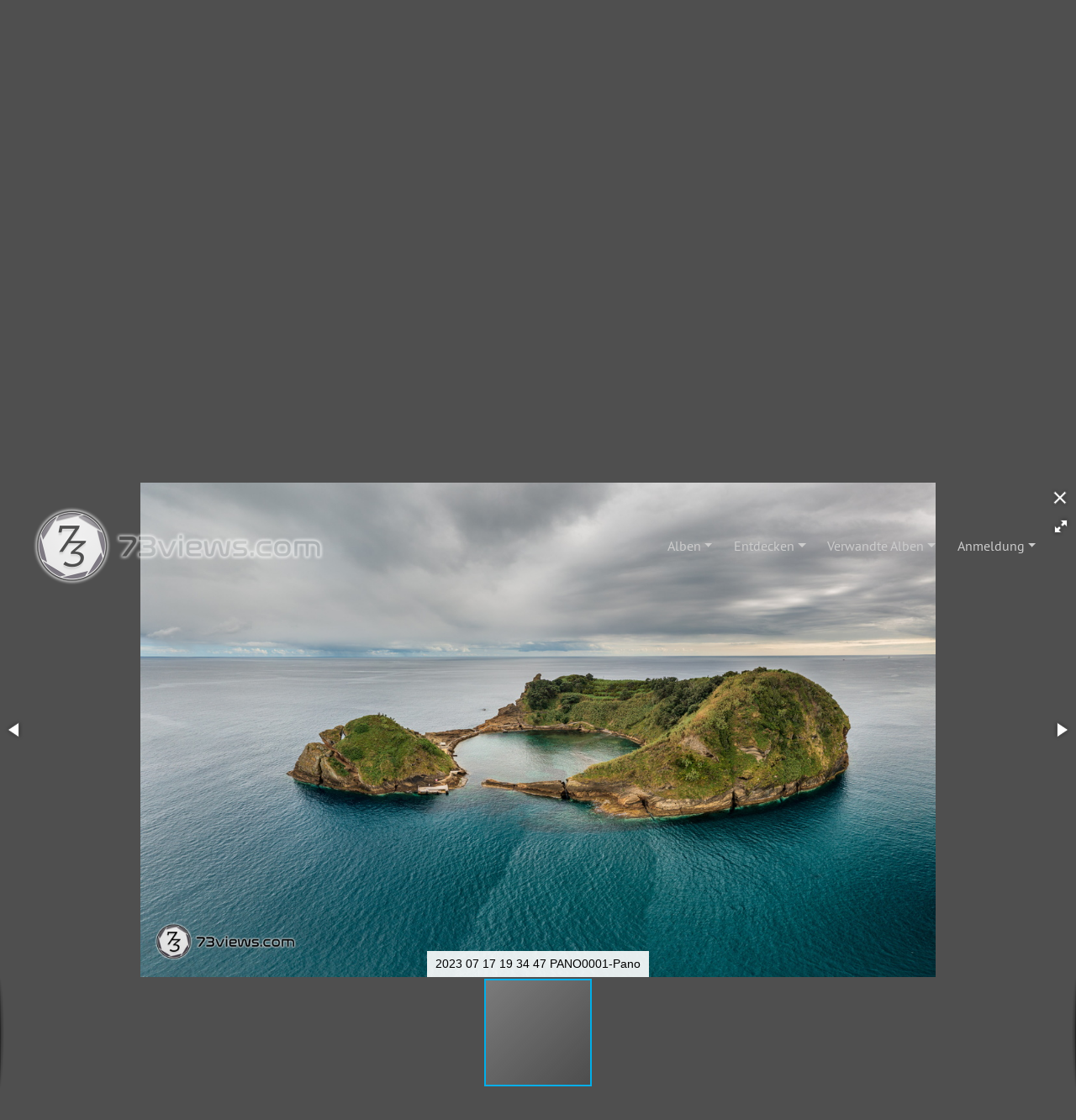

--- FILE ---
content_type: text/html; charset=utf-8
request_url: https://gallery.73views.com/picture.php?/2337/tags/30-azoren
body_size: 10783
content:
<!DOCTYPE html>
<html lang="de" dir="ltr">
<head>
    <meta http-equiv="Content-Type" content="text/html; charset=utf-8">
    <meta name="generator" content="Piwigo (aka PWG), see piwigo.org">
    <meta name="viewport" content="width=device-width, initial-scale=1.0, maximum-scale=1.0, viewport-fit=cover">
    <meta name="mobile-web-app-capable" content="yes">
    <meta name="apple-mobile-web-app-capable" content="yes">
    <meta name="apple-mobile-web-app-status-bar-style" content="black-translucent">
    <meta http-equiv="X-UA-Compatible" content="IE=edge">
    <meta name="keywords" content="Alle, Azoren, Luftaufnahmen, Vulkan, Wasser">
    <meta name="description" content="2023 07 17 19 34 47 PANO0001-Pano - 2023_07_17_19_34_47_PANO0001-Pano.jpg">

    <title>2023 07 17 19 34 47 PANO0001-Pano | 73Views Gallery</title>
    <link rel="shortcut icon" type="image/x-icon" href="themes/default/icon/favicon.ico">
    <link rel="icon" sizes="192x192" href="themes/bootstrap_darkroom/img/logo.png">
    <link rel="apple-touch-icon" sizes="192x192" href="themes/bootstrap_darkroom/img/logo.png">
    <link rel="start" title="Startseite" href="/" >
    <link rel="search" title="Suchen" href="search.php">
    <link rel="up" title="Vorschaubilder" href="index.php?/tags/30-azoren">
    <link rel="canonical" href="picture.php?/2337">

     <link rel="stylesheet" type="text/css" href="_data/combined/fzqmi9.css">
<script type="text/javascript" src="_data/combined/hpm55g.js"></script>
</head>

<body id="thePicturePage" class="section-tags tag-30 image-2337 "  data-infos='{"section":"tags","tag_ids":["30"],"image_id":"2337"}'>

<div id="wrapper">
        <nav class="navbar navbar-expand-lg navbar-main bg-dark navbar-dark navbar-transparent fixed-top">
            <div class="container-fluid">
                <a class="navbar-brand mr-auto" href="/"><img class="img-fluid" src="_data/73views_v2_logo_text_glow2.png" alt="73Views Gallery"/></a>
                <button type="button" class="navbar-toggler" data-toggle="collapse" data-target="#navbar-menubar" aria-controls="navbar-menubar" aria-expanded="false" aria-label="Toggle navigation">
                    <span class="fas fa-bars"></span>
                </button>
                <div class="collapse navbar-collapse" id="navbar-menubar">
<!-- Start of menubar.tpl -->
<ul class="navbar-nav ml-auto">
<li id="categoriesDropdownMenu" class="nav-item dropdown">
    <a href="#" class="nav-link dropdown-toggle" data-toggle="dropdown">Alben</a>
    <div class="dropdown-menu dropdown-menu-right" role="menu">
        <a class="dropdown-item" data-level="0" href="index.php?/category/107">
            Alle
            <span class="badge badge-secondary ml-2" title="1035 Fotos in diesem Album">1035</span>
        </a>
        <a class="dropdown-item" data-level="0" href="index.php?/category/109">
            Arosa
            <span class="badge badge-secondary ml-2" title="217 Fotos in diesem Album">217</span>
        </a>
        <a class="dropdown-item" data-level="0" href="index.php?/category/110">
            Azoren
            <span class="badge badge-secondary ml-2" title="101 Fotos in diesem Album">101</span>
        </a>
        <a class="dropdown-item" data-level="0" href="index.php?/category/96">
            Schweiz
            <span class="badge badge-secondary ml-2" title="349 Fotos in diesem Album">349</span>
        </a>
        <a class="dropdown-item" data-level="0" href="index.php?/category/93">
            Island
            <span class="badge badge-secondary ml-2" title="279 Fotos in diesem Album">279</span>
        </a>
        <a class="dropdown-item" data-level="0" href="index.php?/category/111">
            Irland
            <span class="badge badge-secondary ml-2" title="27 Fotos in diesem Album">27</span>
        </a>
        <a class="dropdown-item" data-level="0" href="index.php?/category/118">
            Dubai
            <span class="badge badge-secondary ml-2" title="49 Fotos in diesem Album">49</span>
        </a>
        <a class="dropdown-item" data-level="0" href="index.php?/category/94">
            Neuseeland
            <span class="badge badge-secondary ml-2" title="42 Fotos in diesem Album">42</span>
        </a>
        <a class="dropdown-item" data-level="0" href="index.php?/category/97">
            USA
            <span class="badge badge-secondary ml-2" title="108 Fotos in diesem Album">108</span>
        </a>
        <a class="dropdown-item" data-level="0" href="index.php?/category/95">
            Australien
            <span class="badge badge-secondary ml-2" title="3 Fotos in diesem Album">3</span>
        </a>
        <a class="dropdown-item" data-level="0" href="index.php?/category/7">
            Luftaufnahmen
            <span class="badge badge-secondary ml-2" title="330 Fotos in diesem Album">330</span>
        </a>
        <a class="dropdown-item" data-level="0" href="index.php?/category/10">
            Sunset
            <span class="badge badge-secondary ml-2" title="136 Fotos in diesem Album">136</span>
        </a>
        <a class="dropdown-item" data-level="0" href="index.php?/category/4">
            Nachtaufnahmen
            <span class="badge badge-secondary ml-2" title="46 Fotos in diesem Album">46</span>
        </a>
        <a class="dropdown-item" data-level="0" href="index.php?/category/8">
            Langzeitbelichtung
            <span class="badge badge-secondary ml-2" title="16 Fotos in diesem Album">16</span>
        </a>
        <a class="dropdown-item" data-level="0" href="index.php?/category/34">
            Berge
            <span class="badge badge-secondary ml-2" title="360 Fotos in diesem Album">360</span>
        </a>
        <a class="dropdown-item" data-level="0" href="index.php?/category/3">
            Canyons
            <span class="badge badge-secondary ml-2" title="53 Fotos in diesem Album">53</span>
        </a>
        <a class="dropdown-item" data-level="0" href="index.php?/category/92">
            Vulkan
            <span class="badge badge-secondary ml-2" title="67 Fotos in diesem Album">67</span>
        </a>
        <a class="dropdown-item" data-level="0" href="index.php?/category/117">
            Schnee
            <span class="badge badge-secondary ml-2" title="256 Fotos in diesem Album">256</span>
        </a>
        <a class="dropdown-item" data-level="0" href="index.php?/category/13">
            Wasser
            <span class="badge badge-secondary ml-2" title="304 Fotos in diesem Album">304</span>
        </a>
        <a class="dropdown-item" data-level="0" href="index.php?/category/5">
            Abstrakt
            <span class="badge badge-secondary ml-2" title="4 Fotos in diesem Album">4</span>
        </a>
        <a class="dropdown-item" data-level="0" href="index.php?/category/6">
            Black'n White
            <span class="badge badge-secondary ml-2" title="54 Fotos in diesem Album">54</span>
        </a>
        <a class="dropdown-item" data-level="0" href="index.php?/category/31">
            City
            <span class="badge badge-secondary ml-2" title="45 Fotos in diesem Album">45</span>
        </a>
        <a class="dropdown-item" data-level="0" href="index.php?/category/9">
            Panorama
            <span class="badge badge-secondary ml-2" title="54 Fotos in diesem Album">54</span>
        </a>
        <a class="dropdown-item" data-level="0" href="index.php?/category/11">
            Pflanzen
            <span class="badge badge-secondary ml-2" title="57 Fotos in diesem Album">57</span>
        </a>
        <a class="dropdown-item" data-level="0" href="index.php?/category/14">
            Wald
            <span class="badge badge-secondary ml-2" title="39 Fotos in diesem Album">39</span>
        </a>
        <a class="dropdown-item" data-level="0" href="index.php?/category/12">
            Strassen
            <span class="badge badge-secondary ml-2" title="9 Fotos in diesem Album">9</span>
        </a>
        <a class="dropdown-item" data-level="0" href="index.php?/category/33">
            Tiere
            <span class="badge badge-secondary ml-2" title="53 Fotos in diesem Album">53</span>
        </a>
        <a class="dropdown-item" data-level="0" href="index.php?/category/15">
            Winter
            <span class="badge badge-secondary ml-2" title="256 Fotos in diesem Album">256</span>
        </a>
        <div class="dropdown-divider"></div>
        <div class="dropdown-header">1036 Fotos</div>
    </div>
</li>
    <li class="nav-item dropdown">                                                                                                                                                   
        <a href="#" class="nav-link dropdown-toggle" data-toggle="dropdown">Entdecken</a>
        <div class="dropdown-menu dropdown-menu-right" role="menu">
      <div class="dropdown-header">
        <form class="navbar-form" role="search" action="qsearch.php" method="get" id="quicksearch" onsubmit="return this.q.value!='' && this.q.value!=qsearch_prompt;">
            <div class="form-group">
                <input type="text" name="q" id="qsearchInput" class="form-control" placeholder="Schnellsuche" />
            </div>
        </form>
      </div>
      <div class="dropdown-divider"></div>
      <a class="dropdown-item" href="tags.php" title="Alle verfügbaren Schlagworte anzeigen">Schlagworte
          <span class="badge badge-secondary ml-2">31</span>      </a>
      <a class="dropdown-item" href="search.php" title="Suchen" rel="search">Suchen
                </a>
      <a class="dropdown-item" href="about.php" title="Über Piwigo">Info
                </a>
      <a class="dropdown-item" href="notification.php" title="RSS-Feed" rel="nofollow">RSS-Feed
                </a>
            <div class="dropdown-divider"></div>
		<a class="dropdown-item" href="index.php?/most_visited" title="Die meist angesehenen Fotos anzeigen">Am häufigsten angesehen</a>
		<a class="dropdown-item" href="index.php?/best_rated" title="Die am besten bewerteten Fotos anzeigen">Am besten bewertet</a>
		<a class="dropdown-item" href="index.php?/recent_pics" title="Die neuesten Fotos anzeigen">Neueste Fotos</a>
		<a class="dropdown-item" href="index.php?/recent_cats" title="Kürzlich aktualisierte Alben anzeigen">Neueste Alben</a>
		<a class="dropdown-item" href="random.php" title="Fotos im Zufallsmodus anzeigen" rel="nofollow">Zufällige Fotos</a>
		<a class="dropdown-item" href="index.php?/created-monthly-calendar" title="Jeden Tag mit Fotos anzeigen, gegliedert nach Monat" rel="nofollow">Kalender</a>
        </div>
    </li>
<li id="relatedCategoriesDropdownMenu" class="nav-item dropdown">
    <a href="#" class="nav-link dropdown-toggle" data-toggle="dropdown">Verwandte Alben</a>
    <div class="dropdown-menu dropdown-menu-right" role="menu">
       <a href="index.php?/category/107"  rel="nofollow" class="dropdown-item" data-level="0">Alle
        <span class="badge badge-primary ml-2" title="">101</span>
       </a>
       <a href="index.php?/category/110"  rel="nofollow" class="dropdown-item" data-level="0">Azoren
        <span class="badge badge-primary ml-2" title="">101</span>
       </a>
       <a href="index.php?/category/7"  rel="nofollow" class="dropdown-item" data-level="0">Luftaufnahmen
        <span class="badge badge-primary ml-2" title="">20</span>
       </a>
       <a href="index.php?/category/10"  rel="nofollow" class="dropdown-item" data-level="0">Sunset
        <span class="badge badge-primary ml-2" title="">8</span>
       </a>
       <a href="index.php?/category/4"  rel="nofollow" class="dropdown-item" data-level="0">Nachtaufnahmen
        <span class="badge badge-primary ml-2" title="">1</span>
       </a>
       <a href="index.php?/category/8"  rel="nofollow" class="dropdown-item" data-level="0">Langzeitbelichtung
        <span class="badge badge-primary ml-2" title="">4</span>
       </a>
       <a href="index.php?/category/34"  rel="nofollow" class="dropdown-item" data-level="0">Berge
        <span class="badge badge-primary ml-2" title="">14</span>
       </a>
       <a href="index.php?/category/92"  rel="nofollow" class="dropdown-item" data-level="0">Vulkan
        <span class="badge badge-primary ml-2" title="">13</span>
       </a>
       <a href="index.php?/category/13"  rel="nofollow" class="dropdown-item" data-level="0">Wasser
        <span class="badge badge-primary ml-2" title="">53</span>
       </a>
       <a href="index.php?/category/6"  rel="nofollow" class="dropdown-item" data-level="0">Black'n White
        <span class="badge badge-primary ml-2" title="">2</span>
       </a>
       <a href="index.php?/category/9"  rel="nofollow" class="dropdown-item" data-level="0">Panorama
        <span class="badge badge-primary ml-2" title="">5</span>
       </a>
       <a href="index.php?/category/11"  rel="nofollow" class="dropdown-item" data-level="0">Pflanzen
        <span class="badge badge-primary ml-2" title="">10</span>
       </a>
       <a href="index.php?/category/14"  rel="nofollow" class="dropdown-item" data-level="0">Wald
        <span class="badge badge-primary ml-2" title="">15</span>
       </a>
       <a href="index.php?/category/12"  rel="nofollow" class="dropdown-item" data-level="0">Strassen
        <span class="badge badge-primary ml-2" title="">4</span>
       </a>
       <a href="index.php?/category/33"  rel="nofollow" class="dropdown-item" data-level="0">Tiere
        <span class="badge badge-primary ml-2" title="">3</span>
       </a>
    </div>
</li>

<li class="nav-item dropdown" id="identificationDropdown">

    <a href="#" class="nav-link dropdown-toggle" data-toggle="dropdown">Anmeldung</a>
    <div class="dropdown-menu dropdown-menu-right" role="menu">
<div class="dropdown-header"><form class="navbar-form" method="post" action="identification.php" id="quickconnect"><div class="form-group"><input class="form-control mb-2" type="text" name="username" id="username" value="" placeholder="Benutzername"><input class="form-control" type="password" name="password" id="password" placeholder="Passwort"></div><div class="form-check checkbox"><label class="form-check-label"><input class="form-check-input" type="checkbox" name="remember_me" id="remember_me" value="1"> Auto-Login</label></div><input type="hidden" name="redirect" value="%2Fpicture.php%3F%2F2337%2Ftags%2F30-azoren"><button type="submit" class="btn btn-primary btn-raised" name="login">Anmeldung</button></form></div>    </div>


</li>

</ul>
<!-- End of menubar.tpl -->

                </div>
            </div>
        </nav>

        <div class="page-header page-header-small">
            <div class="page-header-image" style="background-image: url(https://www.73views.com/wp-content/uploads/2025/01/Z8I_070220231226173757-scaled.jpg); transform: translate3d(0px, 0px, 0px);"></div>
            <div class="container">
                <div id="theHeader" class="content-center">
                    <table border="0" width=100%>
<tbody>
<tr>

<td style="text-align:center; vertical-align:middle" width="25%" >
    <a href="https://gallery.73views.com/index.php?/recent_pics"  style="color:#ebebeb;"><center><p style="font-family:Verdana;font-size:24px;">Neuste Bilder</p></center></a>
    <br>
    <a href="https://gallery.73views.com/index.php?/most_visited" style="color:#ebebeb;"><center><p style="font-family:Verdana;font-size:24px;">Meist Gesehene</p></center></a>
</td>

<td width="50%"><center>
    <iframe width="400" height="200" src="https://www.youtube.com/embed/videoseries?list=PLGl6fUzVe7nEV7zer3tVLwUOwtrdgXm6H" title="YouTube video player" frameborder="0" allow="accelerometer; autoplay; clipboard-write; encrypted-media; gyroscope; picture-in-picture" allowfullscreen></iframe></center>
</td>

</tr>
</table>

<br>
<table border="0" width=100%>

<tbody>
<tr>
    <td style='text-align:center; vertical-align:middle' width="15%"><a href="https://gallery.73views.com/index.php?/category/109" style="color:#ebebeb;"><center><p style="font-family:Verdana;font-size:20px;">Arosa</p></center></a></td>
    <td style='text-align:center; vertical-align:middle' width="15%"><a href="https://gallery.73views.com/index.php?/category/96"   style="color:#ebebeb;" ><center><p style="font-family:Verdana;font-size:20px;">Schweiz</p></center></a></td>
    <td style='text-align:center; vertical-align:middle' width="15%"><a href="https://gallery.73views.com/index.php?/category/110"  style="color:#ebebeb;" ><center><p style="font-family:Verdana;font-size:20px;">Azoren</p></center></a></td>
    <td style='text-align:center; vertical-align:middle' width="15%"><a href="https://gallery.73views.com/index.php?/category/93"  style="color:#ebebeb;" ><center><p style="font-family:Verdana;font-size:20px;">Island</p></center></a></td>
    <td style='text-align:center; vertical-align:middle' width="15%"><a href="https://gallery.73views.com/index.php?/category/97" style="color:#ebebeb;"><center><p style="font-family:Verdana;font-size:20px;">USA</p></center></a></td>
    <td style='text-align:center; vertical-align:middle' width="15%"><a href="https://gallery.73views.com/index.php?/category/95"   style="color:#ebebeb;" ><center><p style="font-family:Verdana;font-size:20px;">Australien</p></center></a></td>
    <td style='text-align:center; vertical-align:middle' width="15%"><a href="https://gallery.73views.com/index.php?/category/94"  style="color:#ebebeb;" ><center><p style="font-family:Verdana;font-size:20px;">Neuseeland</p></center></a></td>
</tr>
</tbody>
</table>
                </div>
            </div>
        </div>




<!-- End of header.tpl -->
<script>
var image_w = 918;
var image_h = 918;
</script>

<div id="slideshow">
  <div id="imageHeaderBar">
	<div class="browsePath">
		[ <a href="index.php?/tags/30-azoren">Slideshow stoppen</a> ]
	  <h2 class="showtitle">2023 07 17 19 34 47 PANO0001-Pano</h2>
	</div>
  </div>

  <div id="imageToolBar">
	<div class="imageNumber">79/101</div>
  </div>

  <div id="content">
	<div id="theImage">





<div class="fotorama" data-startindex="78" data-ratio="16/9"
  data-width="100%" data-maxheight="100%" data-minheight="200" data-height="918"
  data-shadows="true" data-nav="thumbs" data-fit="contain"
  data-allowfullscreen="true" data-autoplay="false"
  data-transition="crossfade" data-stopautoplayontouch="false"
  data-loop="true" data-captions:"false" data-thumbheight="128"
  data-thumbwidth="128"  data-keyboard="true"
  data-click="false">

  <div 
data-caption="2023 08 19 07 20 16  Z8I5132"
data-url="picture.php?/2415/tags/30-azoren"
data-id="2415"
data-thumb="_data/i/galleries/73Views_Upload/2023_08_19_07_20_16__Z8I5132-cu_e128.jpg"
data-thumbratio="1"
data-img="_data/i/galleries/73Views_Upload/2023_08_19_07_20_16__Z8I5132-xl.jpg"
data-full="_data/i/galleries/73Views_Upload/2023_08_19_07_20_16__Z8I5132-xx.jpg">
</div>
  <div 
data-caption="2023 08 19 07 16 19  Z8I5109"
data-url="picture.php?/2414/tags/30-azoren"
data-id="2414"
data-thumb="_data/i/galleries/73Views_Upload/2023_08_19_07_16_19__Z8I5109-cu_e128.jpg"
data-thumbratio="1"
data-img="_data/i/galleries/73Views_Upload/2023_08_19_07_16_19__Z8I5109-xl.jpg"
data-full="_data/i/galleries/73Views_Upload/2023_08_19_07_16_19__Z8I5109-xx.jpg">
</div>
  <div 
data-caption="2023 08 19 06 53 11  Z8I5087-Enhanced-NR"
data-url="picture.php?/2413/tags/30-azoren"
data-id="2413"
data-thumb="_data/i/galleries/73Views_Upload/2023_08_19_06_53_11__Z8I5087-Enhanced-NR-cu_e128.jpg"
data-thumbratio="1"
data-img="_data/i/galleries/73Views_Upload/2023_08_19_06_53_11__Z8I5087-Enhanced-NR-xl.jpg"
data-full="_data/i/galleries/73Views_Upload/2023_08_19_06_53_11__Z8I5087-Enhanced-NR-xx.jpg">
</div>
  <div 
data-caption="2023 08 18 14 27 30 DJI 0293-HDR"
data-url="picture.php?/2412/tags/30-azoren"
data-id="2412"
data-thumb="_data/i/galleries/73Views_Upload/2023_08_18_14_27_30_DJI_0293-HDR-cu_e128.jpg"
data-thumbratio="1"
data-img="_data/i/galleries/73Views_Upload/2023_08_18_14_27_30_DJI_0293-HDR-xl.jpg"
data-full="_data/i/galleries/73Views_Upload/2023_08_18_14_27_30_DJI_0293-HDR-xx.jpg">
</div>
  <div 
data-caption="2023 08 18 12 41 37  Z8I5068"
data-url="picture.php?/2411/tags/30-azoren"
data-id="2411"
data-thumb="_data/i/galleries/73Views_Upload/2023_08_18_12_41_37__Z8I5068-cu_e128.jpg"
data-thumbratio="1"
data-img="_data/i/galleries/73Views_Upload/2023_08_18_12_41_37__Z8I5068-xl.jpg"
data-full="_data/i/galleries/73Views_Upload/2023_08_18_12_41_37__Z8I5068-xx.jpg">
</div>
  <div 
data-caption="2023 08 16 19 10 17 PANO0001-Pano"
data-url="picture.php?/2410/tags/30-azoren"
data-id="2410"
data-thumb="_data/i/galleries/73Views_Upload/2023_08_16_19_10_17_PANO0001-Pano-cu_e128.jpg"
data-thumbratio="1"
data-img="_data/i/galleries/73Views_Upload/2023_08_16_19_10_17_PANO0001-Pano-xl.jpg"
data-full="_data/i/galleries/73Views_Upload/2023_08_16_19_10_17_PANO0001-Pano-xx.jpg">
</div>
  <div 
data-caption="2023 08 16 15 00 35  Z8I4646-Pano"
data-url="picture.php?/2409/tags/30-azoren"
data-id="2409"
data-thumb="i.php?/galleries/73Views_Upload/2023_08_16_15_00_35__Z8I4646-Pano-cu_e128.jpg"
data-thumbratio="1"
data-img="_data/i/galleries/73Views_Upload/2023_08_16_15_00_35__Z8I4646-Pano-xl.jpg"
data-full="_data/i/galleries/73Views_Upload/2023_08_16_15_00_35__Z8I4646-Pano-xx.jpg">
</div>
  <div 
data-caption="2023 08 15 13 47 38 PANO0001-Pano"
data-url="picture.php?/2408/tags/30-azoren"
data-id="2408"
data-thumb="i.php?/galleries/73Views_Upload/2023_08_15_13_47_38_PANO0001-Pano-cu_e128.jpg"
data-thumbratio="1"
data-img="_data/i/galleries/73Views_Upload/2023_08_15_13_47_38_PANO0001-Pano-xl.jpg"
data-full="_data/i/galleries/73Views_Upload/2023_08_15_13_47_38_PANO0001-Pano-xx.jpg">
</div>
  <div 
data-caption="2023 08 15 11 11 53  Z8I3214"
data-url="picture.php?/2407/tags/30-azoren"
data-id="2407"
data-thumb="i.php?/galleries/73Views_Upload/2023_08_15_11_11_53__Z8I3214-cu_e128.jpg"
data-thumbratio="1"
data-img="_data/i/galleries/73Views_Upload/2023_08_15_11_11_53__Z8I3214-xl.jpg"
data-full="_data/i/galleries/73Views_Upload/2023_08_15_11_11_53__Z8I3214-xx.jpg">
</div>
  <div 
data-caption="2023 08 13 22 45 13 DJI 0997-HDR"
data-url="picture.php?/2406/tags/30-azoren"
data-id="2406"
data-thumb="_data/i/galleries/73Views_Upload/2023_08_13_22_45_13_DJI_0997-HDR-cu_e128.jpg"
data-thumbratio="1"
data-img="_data/i/galleries/73Views_Upload/2023_08_13_22_45_13_DJI_0997-HDR-xl.jpg"
data-full="_data/i/galleries/73Views_Upload/2023_08_13_22_45_13_DJI_0997-HDR-xx.jpg">
</div>
  <div 
data-caption="2023 08 13 22 41 47 DJI 0952-HDR"
data-url="picture.php?/2405/tags/30-azoren"
data-id="2405"
data-thumb="_data/i/galleries/73Views_Upload/2023_08_13_22_41_47_DJI_0952-HDR-cu_e128.jpg"
data-thumbratio="1"
data-img="_data/i/galleries/73Views_Upload/2023_08_13_22_41_47_DJI_0952-HDR-xl.jpg"
data-full="_data/i/galleries/73Views_Upload/2023_08_13_22_41_47_DJI_0952-HDR-xx.jpg">
</div>
  <div 
data-caption="2023 08 13 15 40 23  Z8I2514"
data-url="picture.php?/2404/tags/30-azoren"
data-id="2404"
data-thumb="i.php?/galleries/73Views_Upload/2023_08_13_15_40_23__Z8I2514-cu_e128.jpg"
data-thumbratio="1"
data-img="_data/i/galleries/73Views_Upload/2023_08_13_15_40_23__Z8I2514-xl.jpg"
data-full="_data/i/galleries/73Views_Upload/2023_08_13_15_40_23__Z8I2514-xx.jpg">
</div>
  <div 
data-caption="2023 08 13 14 10 14 DJI 0780-HDR"
data-url="picture.php?/2403/tags/30-azoren"
data-id="2403"
data-thumb="i.php?/galleries/73Views_Upload/2023_08_13_14_10_14_DJI_0780-HDR-cu_e128.jpg"
data-thumbratio="1"
data-img="_data/i/galleries/73Views_Upload/2023_08_13_14_10_14_DJI_0780-HDR-xl.jpg"
data-full="_data/i/galleries/73Views_Upload/2023_08_13_14_10_14_DJI_0780-HDR-xx.jpg">
</div>
  <div 
data-caption="2023 08 13 13 23 32  Z8I1877"
data-url="picture.php?/2402/tags/30-azoren"
data-id="2402"
data-thumb="i.php?/galleries/73Views_Upload/2023_08_13_13_23_32__Z8I1877-cu_e128.jpg"
data-thumbratio="1"
data-img="_data/i/galleries/73Views_Upload/2023_08_13_13_23_32__Z8I1877-xl.jpg"
data-full="_data/i/galleries/73Views_Upload/2023_08_13_13_23_32__Z8I1877-xx.jpg">
</div>
  <div 
data-caption="2023 08 12 18 54 46  Z8I0556"
data-url="picture.php?/2401/tags/30-azoren"
data-id="2401"
data-thumb="_data/i/galleries/73Views_Upload/2023_08_12_18_54_46__Z8I0556-cu_e128.jpg"
data-thumbratio="1"
data-img="_data/i/galleries/73Views_Upload/2023_08_12_18_54_46__Z8I0556-xl.jpg"
data-full="_data/i/galleries/73Views_Upload/2023_08_12_18_54_46__Z8I0556-xx.jpg">
</div>
  <div 
data-caption="2023 08 12 18 51 49  Z8I0400-Enhanced-NR"
data-url="picture.php?/2400/tags/30-azoren"
data-id="2400"
data-thumb="_data/i/galleries/73Views_Upload/2023_08_12_18_51_49__Z8I0400-Enhanced-NR-cu_e128.jpg"
data-thumbratio="1"
data-img="_data/i/galleries/73Views_Upload/2023_08_12_18_51_49__Z8I0400-Enhanced-NR-xl.jpg"
data-full="_data/i/galleries/73Views_Upload/2023_08_12_18_51_49__Z8I0400-Enhanced-NR-xx.jpg">
</div>
  <div 
data-caption="2023 08 11 21 23 21  Z8I9899"
data-url="picture.php?/2399/tags/30-azoren"
data-id="2399"
data-thumb="_data/i/galleries/73Views_Upload/2023_08_11_21_23_21__Z8I9899-cu_e128.jpg"
data-thumbratio="1"
data-img="_data/i/galleries/73Views_Upload/2023_08_11_21_23_21__Z8I9899-xl.jpg"
data-full="_data/i/galleries/73Views_Upload/2023_08_11_21_23_21__Z8I9899-xx.jpg">
</div>
  <div 
data-caption="2023 08 11 15 35 34  Z8I9812"
data-url="picture.php?/2398/tags/30-azoren"
data-id="2398"
data-thumb="i.php?/galleries/73Views_Upload/2023_08_11_15_35_34__Z8I9812-cu_e128.jpg"
data-thumbratio="1"
data-img="_data/i/galleries/73Views_Upload/2023_08_11_15_35_34__Z8I9812-xl.jpg"
data-full="_data/i/galleries/73Views_Upload/2023_08_11_15_35_34__Z8I9812-xx.jpg">
</div>
  <div 
data-caption="2023 08 11 13 58 57  Z8I9702"
data-url="picture.php?/2397/tags/30-azoren"
data-id="2397"
data-thumb="i.php?/galleries/73Views_Upload/2023_08_11_13_58_57__Z8I9702-cu_e128.jpg"
data-thumbratio="1"
data-img="_data/i/galleries/73Views_Upload/2023_08_11_13_58_57__Z8I9702-xl.jpg"
data-full="_data/i/galleries/73Views_Upload/2023_08_11_13_58_57__Z8I9702-xx.jpg">
</div>
  <div 
data-caption="2023 08 11 13 50 43  Z8I9681"
data-url="picture.php?/2396/tags/30-azoren"
data-id="2396"
data-thumb="i.php?/galleries/73Views_Upload/2023_08_11_13_50_43__Z8I9681-cu_e128.jpg"
data-thumbratio="1"
data-img="_data/i/galleries/73Views_Upload/2023_08_11_13_50_43__Z8I9681-xl.jpg"
data-full="_data/i/galleries/73Views_Upload/2023_08_11_13_50_43__Z8I9681-xx.jpg">
</div>
  <div 
data-caption="2023 08 10 21 37 25  Z8I9642"
data-url="picture.php?/2395/tags/30-azoren"
data-id="2395"
data-thumb="i.php?/galleries/73Views_Upload/2023_08_10_21_37_25__Z8I9642-cu_e128.jpg"
data-thumbratio="1"
data-img="_data/i/galleries/73Views_Upload/2023_08_10_21_37_25__Z8I9642-xl.jpg"
data-full="_data/i/galleries/73Views_Upload/2023_08_10_21_37_25__Z8I9642-xx.jpg">
</div>
  <div 
data-caption="2023 08 10 21 03 37  Z8I9585"
data-url="picture.php?/2394/tags/30-azoren"
data-id="2394"
data-thumb="i.php?/galleries/73Views_Upload/2023_08_10_21_03_37__Z8I9585-cu_e128.jpg"
data-thumbratio="1"
data-img="_data/i/galleries/73Views_Upload/2023_08_10_21_03_37__Z8I9585-xl.jpg"
data-full="_data/i/galleries/73Views_Upload/2023_08_10_21_03_37__Z8I9585-xx.jpg">
</div>
  <div 
data-caption="2023 08 10 20 50 48  Z8I9553"
data-url="picture.php?/2393/tags/30-azoren"
data-id="2393"
data-thumb="_data/i/galleries/73Views_Upload/2023_08_10_20_50_48__Z8I9553-cu_e128.jpg"
data-thumbratio="1"
data-img="_data/i/galleries/73Views_Upload/2023_08_10_20_50_48__Z8I9553-xl.jpg"
data-full="_data/i/galleries/73Views_Upload/2023_08_10_20_50_48__Z8I9553-xx.jpg">
</div>
  <div 
data-caption="2023 08 10 20 49 51  Z8I9544-HDR"
data-url="picture.php?/2392/tags/30-azoren"
data-id="2392"
data-thumb="_data/i/galleries/73Views_Upload/2023_08_10_20_49_51__Z8I9544-HDR-cu_e128.jpg"
data-thumbratio="1"
data-img="_data/i/galleries/73Views_Upload/2023_08_10_20_49_51__Z8I9544-HDR-xl.jpg"
data-full="_data/i/galleries/73Views_Upload/2023_08_10_20_49_51__Z8I9544-HDR-xx.jpg">
</div>
  <div 
data-caption="2023 08 10 20 49 50  Z8I9545"
data-url="picture.php?/2391/tags/30-azoren"
data-id="2391"
data-thumb="_data/i/galleries/73Views_Upload/2023_08_10_20_49_50__Z8I9545-cu_e128.jpg"
data-thumbratio="1"
data-img="_data/i/galleries/73Views_Upload/2023_08_10_20_49_50__Z8I9545-xl.jpg"
data-full="_data/i/galleries/73Views_Upload/2023_08_10_20_49_50__Z8I9545-xx.jpg">
</div>
  <div 
data-caption="2023 08 10 20 49 11  Z8I9541"
data-url="picture.php?/2390/tags/30-azoren"
data-id="2390"
data-thumb="_data/i/galleries/73Views_Upload/2023_08_10_20_49_11__Z8I9541-cu_e128.jpg"
data-thumbratio="1"
data-img="_data/i/galleries/73Views_Upload/2023_08_10_20_49_11__Z8I9541-xl.jpg"
data-full="_data/i/galleries/73Views_Upload/2023_08_10_20_49_11__Z8I9541-xx.jpg">
</div>
  <div 
data-caption="2023 08 10 20 44 07  Z8I9468-HDR"
data-url="picture.php?/2389/tags/30-azoren"
data-id="2389"
data-thumb="_data/i/galleries/73Views_Upload/2023_08_10_20_44_07__Z8I9468-HDR-cu_e128.jpg"
data-thumbratio="1"
data-img="_data/i/galleries/73Views_Upload/2023_08_10_20_44_07__Z8I9468-HDR-xl.jpg"
data-full="_data/i/galleries/73Views_Upload/2023_08_10_20_44_07__Z8I9468-HDR-xx.jpg">
</div>
  <div 
data-caption="2023 08 10 20 40 36  Z8I9407"
data-url="picture.php?/2388/tags/30-azoren"
data-id="2388"
data-thumb="_data/i/galleries/73Views_Upload/2023_08_10_20_40_36__Z8I9407-cu_e128.jpg"
data-thumbratio="1"
data-img="_data/i/galleries/73Views_Upload/2023_08_10_20_40_36__Z8I9407-xl.jpg"
data-full="_data/i/galleries/73Views_Upload/2023_08_10_20_40_36__Z8I9407-xx.jpg">
</div>
  <div 
data-caption="2023 08 08 21 13 19  Z8I8151-Enhanced-NR"
data-url="picture.php?/2387/tags/30-azoren"
data-id="2387"
data-thumb="_data/i/galleries/73Views_Upload/2023_08_08_21_13_19__Z8I8151-Enhanced-NR-cu_e128.jpg"
data-thumbratio="1"
data-img="_data/i/galleries/73Views_Upload/2023_08_08_21_13_19__Z8I8151-Enhanced-NR-xl.jpg"
data-full="_data/i/galleries/73Views_Upload/2023_08_08_21_13_19__Z8I8151-Enhanced-NR-xx.jpg">
</div>
  <div 
data-caption="2023 08 08 16 36 17  Z8I8085"
data-url="picture.php?/2386/tags/30-azoren"
data-id="2386"
data-thumb="_data/i/galleries/73Views_Upload/2023_08_08_16_36_17__Z8I8085-cu_e128.jpg"
data-thumbratio="1"
data-img="_data/i/galleries/73Views_Upload/2023_08_08_16_36_17__Z8I8085-xl.jpg"
data-full="_data/i/galleries/73Views_Upload/2023_08_08_16_36_17__Z8I8085-xx.jpg">
</div>
  <div 
data-caption="2023 08 08 16 16 20  Z8I8034"
data-url="picture.php?/2385/tags/30-azoren"
data-id="2385"
data-thumb="_data/i/galleries/73Views_Upload/2023_08_08_16_16_20__Z8I8034-cu_e128.jpg"
data-thumbratio="1"
data-img="_data/i/galleries/73Views_Upload/2023_08_08_16_16_20__Z8I8034-xl.jpg"
data-full="_data/i/galleries/73Views_Upload/2023_08_08_16_16_20__Z8I8034-xx.jpg">
</div>
  <div 
data-caption="2023 08 08 12 35 23  Z8I7509"
data-url="picture.php?/2384/tags/30-azoren"
data-id="2384"
data-thumb="_data/i/galleries/73Views_Upload/2023_08_08_12_35_23__Z8I7509-cu_e128.jpg"
data-thumbratio="1"
data-img="_data/i/galleries/73Views_Upload/2023_08_08_12_35_23__Z8I7509-xl.jpg"
data-full="_data/i/galleries/73Views_Upload/2023_08_08_12_35_23__Z8I7509-xx.jpg">
</div>
  <div 
data-caption="2023 08 06 23 12 54  Z8I7449-Enhanced-NR"
data-url="picture.php?/2383/tags/30-azoren"
data-id="2383"
data-thumb="_data/i/galleries/73Views_Upload/2023_08_06_23_12_54__Z8I7449-Enhanced-NR-cu_e128.jpg"
data-thumbratio="1"
data-img="_data/i/galleries/73Views_Upload/2023_08_06_23_12_54__Z8I7449-Enhanced-NR-xl.jpg"
data-full="_data/i/galleries/73Views_Upload/2023_08_06_23_12_54__Z8I7449-Enhanced-NR-xx.jpg">
</div>
  <div 
data-caption="2023 08 05 21 14 59  Z8I7404-HDR"
data-url="picture.php?/2382/tags/30-azoren"
data-id="2382"
data-thumb="_data/i/galleries/73Views_Upload/2023_08_05_21_14_59__Z8I7404-HDR-cu_e128.jpg"
data-thumbratio="1"
data-img="_data/i/galleries/73Views_Upload/2023_08_05_21_14_59__Z8I7404-HDR-xl.jpg"
data-full="_data/i/galleries/73Views_Upload/2023_08_05_21_14_59__Z8I7404-HDR-xx.jpg">
</div>
  <div 
data-caption="2023 08 05 21 02 41  Z8I7293-HDR"
data-url="picture.php?/2381/tags/30-azoren"
data-id="2381"
data-thumb="_data/i/galleries/73Views_Upload/2023_08_05_21_02_41__Z8I7293-HDR-cu_e128.jpg"
data-thumbratio="1"
data-img="_data/i/galleries/73Views_Upload/2023_08_05_21_02_41__Z8I7293-HDR-xl.jpg"
data-full="_data/i/galleries/73Views_Upload/2023_08_05_21_02_41__Z8I7293-HDR-xx.jpg">
</div>
  <div 
data-caption="2023 08 05 16 16 55 DJI 0318-HDR-Pano"
data-url="picture.php?/2380/tags/30-azoren"
data-id="2380"
data-thumb="i.php?/galleries/73Views_Upload/2023_08_05_16_16_55_DJI_0318-HDR-Pano-cu_e128.jpg"
data-thumbratio="1"
data-img="_data/i/galleries/73Views_Upload/2023_08_05_16_16_55_DJI_0318-HDR-Pano-xl.jpg"
data-full="_data/i/galleries/73Views_Upload/2023_08_05_16_16_55_DJI_0318-HDR-Pano-xx.jpg">
</div>
  <div 
data-caption="2023 08 05 13 58 59 DJI 0285-HDR"
data-url="picture.php?/2379/tags/30-azoren"
data-id="2379"
data-thumb="i.php?/galleries/73Views_Upload/2023_08_05_13_58_59_DJI_0285-HDR-cu_e128.jpg"
data-thumbratio="1"
data-img="_data/i/galleries/73Views_Upload/2023_08_05_13_58_59_DJI_0285-HDR-xl.jpg"
data-full="_data/i/galleries/73Views_Upload/2023_08_05_13_58_59_DJI_0285-HDR-xx.jpg">
</div>
  <div 
data-caption="2023 08 05 13 57 38 PANO0001-Pano"
data-url="picture.php?/2378/tags/30-azoren"
data-id="2378"
data-thumb="i.php?/galleries/73Views_Upload/2023_08_05_13_57_38_PANO0001-Pano-cu_e128.jpg"
data-thumbratio="1"
data-img="_data/i/galleries/73Views_Upload/2023_08_05_13_57_38_PANO0001-Pano-xl.jpg"
data-full="_data/i/galleries/73Views_Upload/2023_08_05_13_57_38_PANO0001-Pano-xx.jpg">
</div>
  <div 
data-caption="2023 08 05 13 21 41  Z8I6436"
data-url="picture.php?/2377/tags/30-azoren"
data-id="2377"
data-thumb="i.php?/galleries/73Views_Upload/2023_08_05_13_21_41__Z8I6436-cu_e128.jpg"
data-thumbratio="1"
data-img="_data/i/galleries/73Views_Upload/2023_08_05_13_21_41__Z8I6436-xl.jpg"
data-full="_data/i/galleries/73Views_Upload/2023_08_05_13_21_41__Z8I6436-xx.jpg">
</div>
  <div 
data-caption="2023 08 05 12 14 01  Z8I6117"
data-url="picture.php?/2376/tags/30-azoren"
data-id="2376"
data-thumb="i.php?/galleries/73Views_Upload/2023_08_05_12_14_01__Z8I6117-cu_e128.jpg"
data-thumbratio="1"
data-img="_data/i/galleries/73Views_Upload/2023_08_05_12_14_01__Z8I6117-xl.jpg"
data-full="_data/i/galleries/73Views_Upload/2023_08_05_12_14_01__Z8I6117-xx.jpg">
</div>
  <div 
data-caption="2023 08 05 11 41 28  Z8I6096"
data-url="picture.php?/2375/tags/30-azoren"
data-id="2375"
data-thumb="i.php?/galleries/73Views_Upload/2023_08_05_11_41_28__Z8I6096-cu_e128.jpg"
data-thumbratio="1"
data-img="_data/i/galleries/73Views_Upload/2023_08_05_11_41_28__Z8I6096-xl.jpg"
data-full="_data/i/galleries/73Views_Upload/2023_08_05_11_41_28__Z8I6096-xx.jpg">
</div>
  <div 
data-caption="2023 08 04 17 42 10  Z8I5952"
data-url="picture.php?/2374/tags/30-azoren"
data-id="2374"
data-thumb="i.php?/galleries/73Views_Upload/2023_08_04_17_42_10__Z8I5952-cu_e128.jpg"
data-thumbratio="1"
data-img="_data/i/galleries/73Views_Upload/2023_08_04_17_42_10__Z8I5952-xl.jpg"
data-full="_data/i/galleries/73Views_Upload/2023_08_04_17_42_10__Z8I5952-xx.jpg">
</div>
  <div 
data-caption="2023 08 04 17 39 35  Z8I5939"
data-url="picture.php?/2373/tags/30-azoren"
data-id="2373"
data-thumb="_data/i/galleries/73Views_Upload/2023_08_04_17_39_35__Z8I5939-cu_e128.jpg"
data-thumbratio="1"
data-img="_data/i/galleries/73Views_Upload/2023_08_04_17_39_35__Z8I5939-xl.jpg"
data-full="_data/i/galleries/73Views_Upload/2023_08_04_17_39_35__Z8I5939-xx.jpg">
</div>
  <div 
data-caption="2023 08 03 16 26 15  Z8I5695-Pano"
data-url="picture.php?/2372/tags/30-azoren"
data-id="2372"
data-thumb="i.php?/galleries/73Views_Upload/2023_08_03_16_26_15__Z8I5695-Pano-cu_e128.jpg"
data-thumbratio="1"
data-img="_data/i/galleries/73Views_Upload/2023_08_03_16_26_15__Z8I5695-Pano-xl.jpg"
data-full="_data/i/galleries/73Views_Upload/2023_08_03_16_26_15__Z8I5695-Pano-xx.jpg">
</div>
  <div 
data-caption="2023 08 03 16 25 25  Z8I5686-Pano"
data-url="picture.php?/2371/tags/30-azoren"
data-id="2371"
data-thumb="i.php?/galleries/73Views_Upload/2023_08_03_16_25_25__Z8I5686-Pano-cu_e128.jpg"
data-thumbratio="1"
data-img="_data/i/galleries/73Views_Upload/2023_08_03_16_25_25__Z8I5686-Pano-xl.jpg"
data-full="_data/i/galleries/73Views_Upload/2023_08_03_16_25_25__Z8I5686-Pano-xx.jpg">
</div>
  <div 
data-caption="2023 08 03 14 13 01  Z8I5635-Pano"
data-url="picture.php?/2370/tags/30-azoren"
data-id="2370"
data-thumb="i.php?/galleries/73Views_Upload/2023_08_03_14_13_01__Z8I5635-Pano-cu_e128.jpg"
data-thumbratio="1"
data-img="_data/i/galleries/73Views_Upload/2023_08_03_14_13_01__Z8I5635-Pano-xl.jpg"
data-full="_data/i/galleries/73Views_Upload/2023_08_03_14_13_01__Z8I5635-Pano-xx.jpg">
</div>
  <div 
data-caption="2023 08 03 12 43 02  Z8I5589"
data-url="picture.php?/2369/tags/30-azoren"
data-id="2369"
data-thumb="_data/i/galleries/73Views_Upload/2023_08_03_12_43_02__Z8I5589-cu_e128.jpg"
data-thumbratio="1"
data-img="_data/i/galleries/73Views_Upload/2023_08_03_12_43_02__Z8I5589-xl.jpg"
data-full="_data/i/galleries/73Views_Upload/2023_08_03_12_43_02__Z8I5589-xx.jpg">
</div>
  <div 
data-caption="2023 08 02 23 26 12 DJI 0119-HDR"
data-url="picture.php?/2368/tags/30-azoren"
data-id="2368"
data-thumb="i.php?/galleries/73Views_Upload/2023_08_02_23_26_12_DJI_0119-HDR-cu_e128.jpg"
data-thumbratio="1"
data-img="_data/i/galleries/73Views_Upload/2023_08_02_23_26_12_DJI_0119-HDR-xl.jpg"
data-full="_data/i/galleries/73Views_Upload/2023_08_02_23_26_12_DJI_0119-HDR-xx.jpg">
</div>
  <div 
data-caption="2023 08 02 23 14 34 PANO0001-Pano"
data-url="picture.php?/2367/tags/30-azoren"
data-id="2367"
data-thumb="i.php?/galleries/73Views_Upload/2023_08_02_23_14_34_PANO0001-Pano-cu_e128.jpg"
data-thumbratio="1"
data-img="_data/i/galleries/73Views_Upload/2023_08_02_23_14_34_PANO0001-Pano-xl.jpg"
data-full="_data/i/galleries/73Views_Upload/2023_08_02_23_14_34_PANO0001-Pano-xx.jpg">
</div>
  <div 
data-caption="2023 08 02 20 29 28 DJI 0072-HDR"
data-url="picture.php?/2366/tags/30-azoren"
data-id="2366"
data-thumb="i.php?/galleries/73Views_Upload/2023_08_02_20_29_28_DJI_0072-HDR-cu_e128.jpg"
data-thumbratio="1"
data-img="_data/i/galleries/73Views_Upload/2023_08_02_20_29_28_DJI_0072-HDR-xl.jpg"
data-full="_data/i/galleries/73Views_Upload/2023_08_02_20_29_28_DJI_0072-HDR-xx.jpg">
</div>
  <div 
data-caption="2023 08 01 22 47 13 PANO0001-Pano"
data-url="picture.php?/2365/tags/30-azoren"
data-id="2365"
data-thumb="i.php?/galleries/73Views_Upload/2023_08_01_22_47_13_PANO0001-Pano-cu_e128.jpg"
data-thumbratio="1"
data-img="_data/i/galleries/73Views_Upload/2023_08_01_22_47_13_PANO0001-Pano-xl.jpg"
data-full="_data/i/galleries/73Views_Upload/2023_08_01_22_47_13_PANO0001-Pano-xx.jpg">
</div>
  <div 
data-caption="2023 08 01 21 00 57 DJI 0779-HDR"
data-url="picture.php?/2364/tags/30-azoren"
data-id="2364"
data-thumb="i.php?/galleries/73Views_Upload/2023_08_01_21_00_57_DJI_0779-HDR-cu_e128.jpg"
data-thumbratio="1"
data-img="_data/i/galleries/73Views_Upload/2023_08_01_21_00_57_DJI_0779-HDR-xl.jpg"
data-full="_data/i/galleries/73Views_Upload/2023_08_01_21_00_57_DJI_0779-HDR-xx.jpg">
</div>
  <div 
data-caption="2023 07 31 17 42 16 PANO0001-Pano"
data-url="picture.php?/2363/tags/30-azoren"
data-id="2363"
data-thumb="i.php?/galleries/73Views_Upload/2023_07_31_17_42_16_PANO0001-Pano-cu_e128.jpg"
data-thumbratio="1"
data-img="_data/i/galleries/73Views_Upload/2023_07_31_17_42_16_PANO0001-Pano-xl.jpg"
data-full="_data/i/galleries/73Views_Upload/2023_07_31_17_42_16_PANO0001-Pano-xx.jpg">
</div>
  <div 
data-caption="2023 07 30 13 10 25  Z8I4795"
data-url="picture.php?/2362/tags/30-azoren"
data-id="2362"
data-thumb="i.php?/galleries/73Views_Upload/2023_07_30_13_10_25__Z8I4795-cu_e128.jpg"
data-thumbratio="1"
data-img="_data/i/galleries/73Views_Upload/2023_07_30_13_10_25__Z8I4795-xl.jpg"
data-full="_data/i/galleries/73Views_Upload/2023_07_30_13_10_25__Z8I4795-xx.jpg">
</div>
  <div 
data-caption="2023 07 30 13 05 26  Z8I4784"
data-url="picture.php?/2361/tags/30-azoren"
data-id="2361"
data-thumb="i.php?/galleries/73Views_Upload/2023_07_30_13_05_26__Z8I4784-cu_e128.jpg"
data-thumbratio="1"
data-img="_data/i/galleries/73Views_Upload/2023_07_30_13_05_26__Z8I4784-xl.jpg"
data-full="_data/i/galleries/73Views_Upload/2023_07_30_13_05_26__Z8I4784-xx.jpg">
</div>
  <div 
data-caption="2023 07 30 12 07 03  Z8I4760"
data-url="picture.php?/2360/tags/30-azoren"
data-id="2360"
data-thumb="i.php?/galleries/73Views_Upload/2023_07_30_12_07_03__Z8I4760-cu_e128.jpg"
data-thumbratio="1"
data-img="_data/i/galleries/73Views_Upload/2023_07_30_12_07_03__Z8I4760-xl.jpg"
data-full="_data/i/galleries/73Views_Upload/2023_07_30_12_07_03__Z8I4760-xx.jpg">
</div>
  <div 
data-caption="2023 07 30 12 04 56  Z8I4756"
data-url="picture.php?/2359/tags/30-azoren"
data-id="2359"
data-thumb="i.php?/galleries/73Views_Upload/2023_07_30_12_04_56__Z8I4756-cu_e128.jpg"
data-thumbratio="1"
data-img="_data/i/galleries/73Views_Upload/2023_07_30_12_04_56__Z8I4756-xl.jpg"
data-full="_data/i/galleries/73Views_Upload/2023_07_30_12_04_56__Z8I4756-xx.jpg">
</div>
  <div 
data-caption="2023 07 30 11 38 36  Z8I4735"
data-url="picture.php?/2358/tags/30-azoren"
data-id="2358"
data-thumb="_data/i/galleries/73Views_Upload/2023_07_30_11_38_36__Z8I4735-cu_e128.jpg"
data-thumbratio="1"
data-img="_data/i/galleries/73Views_Upload/2023_07_30_11_38_36__Z8I4735-xl.jpg"
data-full="_data/i/galleries/73Views_Upload/2023_07_30_11_38_36__Z8I4735-xx.jpg">
</div>
  <div 
data-caption="2023 07 26 17 54 49  Z8I4507"
data-url="picture.php?/2357/tags/30-azoren"
data-id="2357"
data-thumb="i.php?/galleries/73Views_Upload/2023_07_26_17_54_49__Z8I4507-cu_e128.jpg"
data-thumbratio="1"
data-img="_data/i/galleries/73Views_Upload/2023_07_26_17_54_49__Z8I4507-xl.jpg"
data-full="_data/i/galleries/73Views_Upload/2023_07_26_17_54_49__Z8I4507-xx.jpg">
</div>
  <div 
data-caption="2023 07 26 17 52 32  Z8I4462"
data-url="picture.php?/2356/tags/30-azoren"
data-id="2356"
data-thumb="i.php?/galleries/73Views_Upload/2023_07_26_17_52_32__Z8I4462-cu_e128.jpg"
data-thumbratio="1"
data-img="_data/i/galleries/73Views_Upload/2023_07_26_17_52_32__Z8I4462-xl.jpg"
data-full="_data/i/galleries/73Views_Upload/2023_07_26_17_52_32__Z8I4462-xx.jpg">
</div>
  <div 
data-caption="2023 07 26 16 20 27  Z8I4412-HDR"
data-url="picture.php?/2355/tags/30-azoren"
data-id="2355"
data-thumb="i.php?/galleries/73Views_Upload/2023_07_26_16_20_27__Z8I4412-HDR-cu_e128.jpg"
data-thumbratio="1"
data-img="_data/i/galleries/73Views_Upload/2023_07_26_16_20_27__Z8I4412-HDR-xl.jpg"
data-full="_data/i/galleries/73Views_Upload/2023_07_26_16_20_27__Z8I4412-HDR-xx.jpg">
</div>
  <div 
data-caption="2023 07 26 16 03 39  Z8I4398"
data-url="picture.php?/2354/tags/30-azoren"
data-id="2354"
data-thumb="i.php?/galleries/73Views_Upload/2023_07_26_16_03_39__Z8I4398-cu_e128.jpg"
data-thumbratio="1"
data-img="_data/i/galleries/73Views_Upload/2023_07_26_16_03_39__Z8I4398-xl.jpg"
data-full="_data/i/galleries/73Views_Upload/2023_07_26_16_03_39__Z8I4398-xx.jpg">
</div>
  <div 
data-caption="2023 07 26 15 30 52  Z8I4373"
data-url="picture.php?/2353/tags/30-azoren"
data-id="2353"
data-thumb="i.php?/galleries/73Views_Upload/2023_07_26_15_30_52__Z8I4373-cu_e128.jpg"
data-thumbratio="1"
data-img="_data/i/galleries/73Views_Upload/2023_07_26_15_30_52__Z8I4373-xl.jpg"
data-full="_data/i/galleries/73Views_Upload/2023_07_26_15_30_52__Z8I4373-xx.jpg">
</div>
  <div 
data-caption="2023 07 25 16 36 01 DJI 0436"
data-url="picture.php?/2352/tags/30-azoren"
data-id="2352"
data-thumb="i.php?/galleries/73Views_Upload/2023_07_25_16_36_01_DJI_0436-cu_e128.jpg"
data-thumbratio="1"
data-img="_data/i/galleries/73Views_Upload/2023_07_25_16_36_01_DJI_0436-xl.jpg"
data-full="_data/i/galleries/73Views_Upload/2023_07_25_16_36_01_DJI_0436-xx.jpg">
</div>
  <div 
data-caption="2023 07 24 22 43 55 PANO0001-Pano"
data-url="picture.php?/2351/tags/30-azoren"
data-id="2351"
data-thumb="i.php?/galleries/73Views_Upload/2023_07_24_22_43_55_PANO0001-Pano-cu_e128.jpg"
data-thumbratio="1"
data-img="_data/i/galleries/73Views_Upload/2023_07_24_22_43_55_PANO0001-Pano-xl.jpg"
data-full="_data/i/galleries/73Views_Upload/2023_07_24_22_43_55_PANO0001-Pano-xx.jpg">
</div>
  <div 
data-caption="2023 07 24 22 39 22 PANO0001-Pano"
data-url="picture.php?/2350/tags/30-azoren"
data-id="2350"
data-thumb="i.php?/galleries/73Views_Upload/2023_07_24_22_39_22_PANO0001-Pano-cu_e128.jpg"
data-thumbratio="1"
data-img="_data/i/galleries/73Views_Upload/2023_07_24_22_39_22_PANO0001-Pano-xl.jpg"
data-full="_data/i/galleries/73Views_Upload/2023_07_24_22_39_22_PANO0001-Pano-xx.jpg">
</div>
  <div 
data-caption="2023 07 24 20 32 56  Z8I4234"
data-url="picture.php?/2349/tags/30-azoren"
data-id="2349"
data-thumb="i.php?/galleries/73Views_Upload/2023_07_24_20_32_56__Z8I4234-cu_e128.jpg"
data-thumbratio="1"
data-img="_data/i/galleries/73Views_Upload/2023_07_24_20_32_56__Z8I4234-xl.jpg"
data-full="_data/i/galleries/73Views_Upload/2023_07_24_20_32_56__Z8I4234-xx.jpg">
</div>
  <div 
data-caption="2023 07 22 20 38 39  Z8I3604-HDR"
data-url="picture.php?/2348/tags/30-azoren"
data-id="2348"
data-thumb="i.php?/galleries/73Views_Upload/2023_07_22_20_38_39__Z8I3604-HDR-cu_e128.jpg"
data-thumbratio="1"
data-img="_data/i/galleries/73Views_Upload/2023_07_22_20_38_39__Z8I3604-HDR-xl.jpg"
data-full="_data/i/galleries/73Views_Upload/2023_07_22_20_38_39__Z8I3604-HDR-xx.jpg">
</div>
  <div 
data-caption="2023 07 22 13 33 31  Z8I3522-HDR"
data-url="picture.php?/2347/tags/30-azoren"
data-id="2347"
data-thumb="i.php?/galleries/73Views_Upload/2023_07_22_13_33_31__Z8I3522-HDR-cu_e128.jpg"
data-thumbratio="1"
data-img="_data/i/galleries/73Views_Upload/2023_07_22_13_33_31__Z8I3522-HDR-xl.jpg"
data-full="_data/i/galleries/73Views_Upload/2023_07_22_13_33_31__Z8I3522-HDR-xx.jpg">
</div>
  <div 
data-caption="2023 07 22 13 02 29  Z8I3485-HDR"
data-url="picture.php?/2346/tags/30-azoren"
data-id="2346"
data-thumb="i.php?/galleries/73Views_Upload/2023_07_22_13_02_29__Z8I3485-HDR-cu_e128.jpg"
data-thumbratio="1"
data-img="_data/i/galleries/73Views_Upload/2023_07_22_13_02_29__Z8I3485-HDR-xl.jpg"
data-full="_data/i/galleries/73Views_Upload/2023_07_22_13_02_29__Z8I3485-HDR-xx.jpg">
</div>
  <div 
data-caption="2023 07 22 12 29 49  Z8I3387-HDR"
data-url="picture.php?/2345/tags/30-azoren"
data-id="2345"
data-thumb="i.php?/galleries/73Views_Upload/2023_07_22_12_29_49__Z8I3387-HDR-cu_e128.jpg"
data-thumbratio="1"
data-img="_data/i/galleries/73Views_Upload/2023_07_22_12_29_49__Z8I3387-HDR-xl.jpg"
data-full="_data/i/galleries/73Views_Upload/2023_07_22_12_29_49__Z8I3387-HDR-xx.jpg">
</div>
  <div 
data-caption="2023 07 22 12 21 21  Z8I3366-HDR"
data-url="picture.php?/2344/tags/30-azoren"
data-id="2344"
data-thumb="i.php?/galleries/73Views_Upload/2023_07_22_12_21_21__Z8I3366-HDR-cu_e128.jpg"
data-thumbratio="1"
data-img="_data/i/galleries/73Views_Upload/2023_07_22_12_21_21__Z8I3366-HDR-xl.jpg"
data-full="_data/i/galleries/73Views_Upload/2023_07_22_12_21_21__Z8I3366-HDR-xx.jpg">
</div>
  <div 
data-caption="2023 07 22 11 02 31  Z8I3321"
data-url="picture.php?/2343/tags/30-azoren"
data-id="2343"
data-thumb="i.php?/galleries/73Views_Upload/2023_07_22_11_02_31__Z8I3321-cu_e128.jpg"
data-thumbratio="1"
data-img="_data/i/galleries/73Views_Upload/2023_07_22_11_02_31__Z8I3321-xl.jpg"
data-full="_data/i/galleries/73Views_Upload/2023_07_22_11_02_31__Z8I3321-xx.jpg">
</div>
  <div 
data-caption="2023 07 21 15 15 29  Z8I3251"
data-url="picture.php?/2342/tags/30-azoren"
data-id="2342"
data-thumb="_data/i/galleries/73Views_Upload/2023_07_21_15_15_29__Z8I3251-cu_e128.jpg"
data-thumbratio="1"
data-img="_data/i/galleries/73Views_Upload/2023_07_21_15_15_29__Z8I3251-xl.jpg"
data-full="_data/i/galleries/73Views_Upload/2023_07_21_15_15_29__Z8I3251-xx.jpg">
</div>
  <div 
data-caption="2023 07 19 12 55 04 PANO0001-Pano"
data-url="picture.php?/2341/tags/30-azoren"
data-id="2341"
data-thumb="i.php?/galleries/73Views_Upload/2023_07_19_12_55_04_PANO0001-Pano-cu_e128.jpg"
data-thumbratio="1"
data-img="_data/i/galleries/73Views_Upload/2023_07_19_12_55_04_PANO0001-Pano-xl.jpg"
data-full="_data/i/galleries/73Views_Upload/2023_07_19_12_55_04_PANO0001-Pano-xx.jpg">
</div>
  <div 
data-caption="2023 07 19 10 40 35  Z8I2897"
data-url="picture.php?/2340/tags/30-azoren"
data-id="2340"
data-thumb="i.php?/galleries/73Views_Upload/2023_07_19_10_40_35__Z8I2897-cu_e128.jpg"
data-thumbratio="1"
data-img="_data/i/galleries/73Views_Upload/2023_07_19_10_40_35__Z8I2897-xl.jpg"
data-full="_data/i/galleries/73Views_Upload/2023_07_19_10_40_35__Z8I2897-xx.jpg">
</div>
  <div 
data-caption="2023 07 18 10 54 42  Z8I2862"
data-url="picture.php?/2339/tags/30-azoren"
data-id="2339"
data-thumb="_data/i/galleries/73Views_Upload/2023_07_18_10_54_42__Z8I2862-cu_e128.jpg"
data-thumbratio="1"
data-img="_data/i/galleries/73Views_Upload/2023_07_18_10_54_42__Z8I2862-xl.jpg"
data-full="_data/i/galleries/73Views_Upload/2023_07_18_10_54_42__Z8I2862-xx.jpg">
</div>
  <div 
data-caption="2023 07 17 20 39 57 DJI 0156"
data-url="picture.php?/2338/tags/30-azoren"
data-id="2338"
data-thumb="_data/i/galleries/73Views_Upload/2023_07_17_20_39_57_DJI_0156-cu_e128.jpg"
data-thumbratio="1"
data-img="_data/i/galleries/73Views_Upload/2023_07_17_20_39_57_DJI_0156-xl.jpg"
data-full="_data/i/galleries/73Views_Upload/2023_07_17_20_39_57_DJI_0156-xx.jpg">
</div>
  <div 
data-caption="2023 07 17 19 34 47 PANO0001-Pano"
data-url="picture.php?/2337/tags/30-azoren"
data-id="2337"
data-thumb="_data/i/galleries/73Views_Upload/2023_07_17_19_34_47_PANO0001-Pano-cu_e128.jpg"
data-thumbratio="1"
data-img="_data/i/galleries/73Views_Upload/2023_07_17_19_34_47_PANO0001-Pano-xl.jpg"
data-full="_data/i/galleries/73Views_Upload/2023_07_17_19_34_47_PANO0001-Pano-xx.jpg">
</div>
  <div 
data-caption="2023 07 17 19 32 51 PANO0001-Pano"
data-url="picture.php?/2336/tags/30-azoren"
data-id="2336"
data-thumb="_data/i/galleries/73Views_Upload/2023_07_17_19_32_51_PANO0001-Pano-cu_e128.jpg"
data-thumbratio="1"
data-img="_data/i/galleries/73Views_Upload/2023_07_17_19_32_51_PANO0001-Pano-xl.jpg"
data-full="_data/i/galleries/73Views_Upload/2023_07_17_19_32_51_PANO0001-Pano-xx.jpg">
</div>
  <div 
data-caption="2023 07 17 19 29 00 PANO0003-Pano"
data-url="picture.php?/2335/tags/30-azoren"
data-id="2335"
data-thumb="_data/i/galleries/73Views_Upload/2023_07_17_19_29_00_PANO0003-Pano-cu_e128.jpg"
data-thumbratio="1"
data-img="_data/i/galleries/73Views_Upload/2023_07_17_19_29_00_PANO0003-Pano-xl.jpg"
data-full="_data/i/galleries/73Views_Upload/2023_07_17_19_29_00_PANO0003-Pano-xx.jpg">
</div>
  <div 
data-caption="2023 07 17 19 25 03 DJI 0078-HDR"
data-url="picture.php?/2334/tags/30-azoren"
data-id="2334"
data-thumb="_data/i/galleries/73Views_Upload/2023_07_17_19_25_03_DJI_0078-HDR-cu_e128.jpg"
data-thumbratio="1"
data-img="_data/i/galleries/73Views_Upload/2023_07_17_19_25_03_DJI_0078-HDR-xl.jpg"
data-full="_data/i/galleries/73Views_Upload/2023_07_17_19_25_03_DJI_0078-HDR-xx.jpg">
</div>
  <div 
data-caption="2023 07 17 19 20 56 DJI 0064-HDR"
data-url="picture.php?/2333/tags/30-azoren"
data-id="2333"
data-thumb="_data/i/galleries/73Views_Upload/2023_07_17_19_20_56_DJI_0064-HDR-cu_e128.jpg"
data-thumbratio="1"
data-img="_data/i/galleries/73Views_Upload/2023_07_17_19_20_56_DJI_0064-HDR-xl.jpg"
data-full="_data/i/galleries/73Views_Upload/2023_07_17_19_20_56_DJI_0064-HDR-xx.jpg">
</div>
  <div 
data-caption="2023 07 17 16 28 02  Z8I2809"
data-url="picture.php?/2332/tags/30-azoren"
data-id="2332"
data-thumb="_data/i/galleries/73Views_Upload/2023_07_17_16_28_02__Z8I2809-cu_e128.jpg"
data-thumbratio="1"
data-img="_data/i/galleries/73Views_Upload/2023_07_17_16_28_02__Z8I2809-xl.jpg"
data-full="_data/i/galleries/73Views_Upload/2023_07_17_16_28_02__Z8I2809-xx.jpg">
</div>
  <div 
data-caption="2023 07 17 13 52 32  Z8I2790"
data-url="picture.php?/2331/tags/30-azoren"
data-id="2331"
data-thumb="_data/i/galleries/73Views_Upload/2023_07_17_13_52_32__Z8I2790-cu_e128.jpg"
data-thumbratio="1"
data-img="_data/i/galleries/73Views_Upload/2023_07_17_13_52_32__Z8I2790-xl.jpg"
data-full="_data/i/galleries/73Views_Upload/2023_07_17_13_52_32__Z8I2790-xx.jpg">
</div>
  <div 
data-caption="2023 07 17 12 34 23  Z8I2702"
data-url="picture.php?/2330/tags/30-azoren"
data-id="2330"
data-thumb="_data/i/galleries/73Views_Upload/2023_07_17_12_34_23__Z8I2702-cu_e128.jpg"
data-thumbratio="1"
data-img="_data/i/galleries/73Views_Upload/2023_07_17_12_34_23__Z8I2702-xl.jpg"
data-full="_data/i/galleries/73Views_Upload/2023_07_17_12_34_23__Z8I2702-xx.jpg">
</div>
  <div 
data-caption="2023 07 17 12 28 40  Z8I2698"
data-url="picture.php?/2329/tags/30-azoren"
data-id="2329"
data-thumb="_data/i/galleries/73Views_Upload/2023_07_17_12_28_40__Z8I2698-cu_e128.jpg"
data-thumbratio="1"
data-img="_data/i/galleries/73Views_Upload/2023_07_17_12_28_40__Z8I2698-xl.jpg"
data-full="_data/i/galleries/73Views_Upload/2023_07_17_12_28_40__Z8I2698-xx.jpg">
</div>
  <div 
data-caption="2023 07 17 12 20 01  Z8I2693"
data-url="picture.php?/2328/tags/30-azoren"
data-id="2328"
data-thumb="_data/i/galleries/73Views_Upload/2023_07_17_12_20_01__Z8I2693-cu_e128.jpg"
data-thumbratio="1"
data-img="_data/i/galleries/73Views_Upload/2023_07_17_12_20_01__Z8I2693-xl.jpg"
data-full="_data/i/galleries/73Views_Upload/2023_07_17_12_20_01__Z8I2693-xx.jpg">
</div>
  <div 
data-caption="2023 07 16 12 23 13  Z8I2648"
data-url="picture.php?/2327/tags/30-azoren"
data-id="2327"
data-thumb="i.php?/galleries/73Views_Upload/2023_07_16_12_23_13__Z8I2648-cu_e128.jpg"
data-thumbratio="1"
data-img="_data/i/galleries/73Views_Upload/2023_07_16_12_23_13__Z8I2648-xl.jpg"
data-full="_data/i/galleries/73Views_Upload/2023_07_16_12_23_13__Z8I2648-xx.jpg">
</div>
  <div 
data-caption="2023 07 15 19 42 19  Z8I2606"
data-url="picture.php?/2326/tags/30-azoren"
data-id="2326"
data-thumb="i.php?/galleries/73Views_Upload/2023_07_15_19_42_19__Z8I2606-cu_e128.jpg"
data-thumbratio="1"
data-img="_data/i/galleries/73Views_Upload/2023_07_15_19_42_19__Z8I2606-xl.jpg"
data-full="_data/i/galleries/73Views_Upload/2023_07_15_19_42_19__Z8I2606-xx.jpg">
</div>
  <div 
data-caption="2023 07 15 17 25 54  Z8I2601"
data-url="picture.php?/2325/tags/30-azoren"
data-id="2325"
data-thumb="i.php?/galleries/73Views_Upload/2023_07_15_17_25_54__Z8I2601-cu_e128.jpg"
data-thumbratio="1"
data-img="_data/i/galleries/73Views_Upload/2023_07_15_17_25_54__Z8I2601-xl.jpg"
data-full="_data/i/galleries/73Views_Upload/2023_07_15_17_25_54__Z8I2601-xx.jpg">
</div>
  <div 
data-caption="2023 07 15 14 21 43  Z8I2551"
data-url="picture.php?/2324/tags/30-azoren"
data-id="2324"
data-thumb="i.php?/galleries/73Views_Upload/2023_07_15_14_21_43__Z8I2551-cu_e128.jpg"
data-thumbratio="1"
data-img="_data/i/galleries/73Views_Upload/2023_07_15_14_21_43__Z8I2551-xl.jpg"
data-full="_data/i/galleries/73Views_Upload/2023_07_15_14_21_43__Z8I2551-xx.jpg">
</div>
  <div 
data-caption="2023 07 15 13 59 03  Z8I2547"
data-url="picture.php?/2323/tags/30-azoren"
data-id="2323"
data-thumb="i.php?/galleries/73Views_Upload/2023_07_15_13_59_03__Z8I2547-cu_e128.jpg"
data-thumbratio="1"
data-img="_data/i/galleries/73Views_Upload/2023_07_15_13_59_03__Z8I2547-xl.jpg"
data-full="_data/i/galleries/73Views_Upload/2023_07_15_13_59_03__Z8I2547-xx.jpg">
</div>
  <div 
data-caption="2023 07 15 11 52 27  Z8I2523"
data-url="picture.php?/2322/tags/30-azoren"
data-id="2322"
data-thumb="i.php?/galleries/73Views_Upload/2023_07_15_11_52_27__Z8I2523-cu_e128.jpg"
data-thumbratio="1"
data-img="_data/i/galleries/73Views_Upload/2023_07_15_11_52_27__Z8I2523-xl.jpg"
data-full="_data/i/galleries/73Views_Upload/2023_07_15_11_52_27__Z8I2523-xx.jpg">
</div>
  <div 
data-caption="2023 07 15 10 36 44  Z8I2495"
data-url="picture.php?/2321/tags/30-azoren"
data-id="2321"
data-thumb="i.php?/galleries/73Views_Upload/2023_07_15_10_36_44__Z8I2495-cu_e128.jpg"
data-thumbratio="1"
data-img="_data/i/galleries/73Views_Upload/2023_07_15_10_36_44__Z8I2495-xl.jpg"
data-full="_data/i/galleries/73Views_Upload/2023_07_15_10_36_44__Z8I2495-xx.jpg">
</div>
  <div 
data-caption="2023 07 15 10 35 14  Z8I2491"
data-url="picture.php?/2320/tags/30-azoren"
data-id="2320"
data-thumb="i.php?/galleries/73Views_Upload/2023_07_15_10_35_14__Z8I2491-cu_e128.jpg"
data-thumbratio="1"
data-img="_data/i/galleries/73Views_Upload/2023_07_15_10_35_14__Z8I2491-xl.jpg"
data-full="_data/i/galleries/73Views_Upload/2023_07_15_10_35_14__Z8I2491-xx.jpg">
</div>
  <div 
data-caption="2023 07 15 10 31 57  Z8I2488"
data-url="picture.php?/2319/tags/30-azoren"
data-id="2319"
data-thumb="i.php?/galleries/73Views_Upload/2023_07_15_10_31_57__Z8I2488-cu_e128.jpg"
data-thumbratio="1"
data-img="_data/i/galleries/73Views_Upload/2023_07_15_10_31_57__Z8I2488-xl.jpg"
data-full="_data/i/galleries/73Views_Upload/2023_07_15_10_31_57__Z8I2488-xx.jpg">
</div>
  <div 
data-caption="2023 07 14 22 47 53  Z8I2443-HDR"
data-url="picture.php?/2318/tags/30-azoren"
data-id="2318"
data-thumb="i.php?/galleries/73Views_Upload/2023_07_14_22_47_53__Z8I2443-HDR-cu_e128.jpg"
data-thumbratio="1"
data-img="_data/i/galleries/73Views_Upload/2023_07_14_22_47_53__Z8I2443-HDR-xl.jpg"
data-full="_data/i/galleries/73Views_Upload/2023_07_14_22_47_53__Z8I2443-HDR-xx.jpg">
</div>
  <div 
data-caption="2023 07 14 13 30 08  Z8I2377"
data-url="picture.php?/2317/tags/30-azoren"
data-id="2317"
data-thumb="i.php?/galleries/73Views_Upload/2023_07_14_13_30_08__Z8I2377-cu_e128.jpg"
data-thumbratio="1"
data-img="_data/i/galleries/73Views_Upload/2023_07_14_13_30_08__Z8I2377-xl.jpg"
data-full="_data/i/galleries/73Views_Upload/2023_07_14_13_30_08__Z8I2377-xx.jpg">
</div>
  <div 
data-caption="2023 07 14 12 37 54 PANO0001-Pano"
data-url="picture.php?/2316/tags/30-azoren"
data-id="2316"
data-thumb="i.php?/galleries/73Views_Upload/2023_07_14_12_37_54_PANO0001-Pano-cu_e128.jpg"
data-thumbratio="1"
data-img="_data/i/galleries/73Views_Upload/2023_07_14_12_37_54_PANO0001-Pano-xl.jpg"
data-full="_data/i/galleries/73Views_Upload/2023_07_14_12_37_54_PANO0001-Pano-xx.jpg">
</div>
  <div 
data-caption="2023 07 14 12 28 43  Z8I2350"
data-url="picture.php?/2315/tags/30-azoren"
data-id="2315"
data-thumb="i.php?/galleries/73Views_Upload/2023_07_14_12_28_43__Z8I2350-cu_e128.jpg"
data-thumbratio="1"
data-img="_data/i/galleries/73Views_Upload/2023_07_14_12_28_43__Z8I2350-xl.jpg"
data-full="_data/i/galleries/73Views_Upload/2023_07_14_12_28_43__Z8I2350-xx.jpg">
</div>

</div>

<a href="index.php?/tags/30-azoren" class="fotorama__close-icon"></a>
<a class="fotorama__info-icon"></a>

	</div>
  </div>
</div>
        <!-- Start of footer.tpl -->
        <div class="copyright container-fluid">
            <div class="text-center">
                                Powered by	<a href="https://de.piwigo.org" class="Piwigo">Piwigo</a>


            </div>
        </div>
</div>
<div class="pswp" tabindex="-1" role="dialog" aria-hidden="true">
     <div class="pswp__bg"></div>
     <div class="pswp__scroll-wrap">
           <div class="pswp__container">
             <div class="pswp__item"></div>
             <div class="pswp__item"></div>
             <div class="pswp__item"></div>
           </div>
           <div class="pswp__ui pswp__ui--hidden">
             <div class="pswp__top-bar">
                 <div class="pswp__counter"></div>
                 <button class="pswp__button pswp__button--close" title="Schließen (Esc)"></button>
                 <button class="pswp__button pswp__button--fs" title="Vollbild umschalten"></button>
                 <button class="pswp__button pswp__button--zoom" title="Vergrößern/Verkleinern"></button>
                 <button class="pswp__button pswp__button--details" title="Bild-Details"></button>
                 <button class="pswp__button pswp__button--autoplay" title="Automatische Wiedergabe"></button>
                 <div class="pswp__preloader">
                     <div class="pswp__preloader__icn">
                       <div class="pswp__preloader__cut">
                         <div class="pswp__preloader__donut"></div>
                       </div>
                     </div>
                 </div>
             </div>
             <div class="pswp__share-modal pswp__share-modal--hidden pswp__single-tap">
                 <div class="pswp__share-tooltip"></div>
             </div>
             <button class="pswp__button pswp__button--arrow--left" title="Zurück (Pfeil links)"></button>
             <button class="pswp__button pswp__button--arrow--right" title="Weiter (Pfeil rechts)"></button>
             <div class="pswp__caption">
                 <div class="pswp__caption__center"></div>
             </div>
         </div>
     </div>
</div>



<script type="text/javascript" src="_data/combined/1co4qon.js"></script>
<script type="text/javascript">//<![CDATA[

$('#categoriesDropdownMenu').on('show.bs.dropdown', function() {$(this).find('a.dropdown-item').each(function() {var level = $(this).data('level');var padding = parseInt($(this).css('padding-left'));if (level > 0) {$(this).css('padding-left', (padding + 10 * level) + 'px')}});});
$('#relatedCategoriesDropdownMenu').on('show.bs.dropdown', function() {$(this).find('.dropdown-item').each(function() {var level = $(this).data('level');var padding = parseInt($(this).css('padding-left'));if (level > 0) {$(this).css('padding-left', (padding + 10 * level) + 'px')}});});
var sfactor = $(".page-header").height() - 50;
var color = "rgba(0, 0, 0, 1)";
var nb_main_height = $('.navbar-main').outerHeight();
$(window).resize(function(){
  sfactor = $(".page-header").height() -50;
});

function setNavbarOpacity() {
  var alpha = 0 + ($(window).scrollTop() / sfactor);
  $('.page-header').attr('style', 'background-color: ' + setColorOpacity(color, alpha) + ' !important');
  $('.page-header .content-center').css('opacity', 1 - alpha * 2.5);
  $('.page-header .page-header-image').css('opacity', 1 - alpha);
  var top_offset = $(window).scrollTop();
  var p_size = $('.page-header').outerHeight() - $(".navbar-main").outerHeight() - $(".navbar-contextual").outerHeight();
  var c_size = $('.page-header').outerHeight() - $(".navbar-contextual").outerHeight();
  if (!$('.navbar-contextual .navbar-collapse').hasClass('show')) {
    if (top_offset >= c_size) {
      $('.navbar-contextual.navbar-transparent').attr('style', 'background-color: ' + setColorOpacity(color, 1) + ' !important;');
    } else {
      $('.navbar-contextual.navbar-transparent').removeAttr('style');
    }
  }
  if (top_offset >= p_size) {
    if ($('.navbar-main .navbar-nav').find('.nav-item.dropdown.show').length == 0) {
      $('.navbar-main').css('top', 0-(top_offset-p_size));
    }
  } else {
    $('.navbar-main').css('top', 0);
  }

  if($('.page-header.page-header-small').length == 0) {
    if (top_offset > 5) {
      $('.navbar-contextual.navbar-transparent').fadeIn('slow').addClass('d-flex');
    } else {
      $('.navbar-contextual.navbar-transparent').fadeOut('slow').removeClass('d-flex');
    }
  }
}

$(window).scroll(function(){
  setNavbarOpacity();
});
$('.navbar-main .navbar-collapse').on('show.bs.collapse', function() {
  $('.navbar-main').attr('style', 'background-color: rgba(0, 0, 0, 0.9) !important');
});
$('.navbar-main .navbar-collapse').on('hidden.bs.collapse', function() {
  $('.navbar-main').attr('style', '');
});
$('.navbar-contextual .navbar-collapse').on('show.bs.collapse', function() {
  $('.navbar-contextual').attr('style', 'background-color: rgba(0, 0, 0, 0.9) !important');
});
$('.navbar-contextual .navbar-collapse').on('hidden.bs.collapse', function() {
  $('.navbar-contextual').attr('style', '');
  setNavbarOpacity();
});
$(document).ready(function() {
  $('.page-header').addClass('mb-5');
  $('.navbar-contextual').addClass('navbar-transparent navbar-sm');
});
window.blockFotoramaData = true;

  function update_picture(fotorama) {
    if (history.replaceState)
      history.replaceState(null, null, fotorama.activeFrame['url']);
    if (fotorama.activeFrame['isvideo']) {
        var player;
        player = document.getElementById("my_video_"+fotorama.activeFrame['id']);
        if (player.networkState == 3) {
            // Next on error
            fotorama.show('>');
        }
        if (!isNaN(player.duration)) {
            var runtime;
            runtime = Math.round(player.duration*1000); // in millsecond
        }
        // Stop fotorama
        fotorama.stopAutoplay();
        // Rewind the begining
        player.currentTime = 0;
        player.seeking = false;
        // Start video
        //player.autoplay=true;
        // Set video player events
        player.onended = function(e) {
        }
        player.onerror = function(e) {
            // Next on error
            fotorama.show('>');
        }
        player.onplay = function(e) {
            fotorama.stopAutoplay();
        }
    } else {
	// Revert the settings if image
	fotorama.setOptions({autoplay:false});
    }

    jQuery('a.fotorama__info-icon').attr('href', fotorama.activeFrame['url']+(fotorama.activeFrame['url'].indexOf('?')==-1 ? '?' : '&')+'slidestop=');

    jQuery('#slideshow .showtitle').text(fotorama.activeFrame['caption']);
		var idx = fotorama.activeIndex;
    jQuery('#slideshow .imageNumber').text((idx+1)+'/101');
    document.title = fotorama.activeFrame['caption'] + ' | 73Views Gallery';

    jQuery.ajax({
      type: "POST",
      url: 'ws.php?format=json&method=fotorama.images.logHistory',
      data: {
        image_id:fotorama.activeFrame['id'],
                section:"tags",        tags_string:"30",      }
    });
  }

  var fullscreen = false;
  jQuery().ready(function() {
    jQuery('.fotorama')
        // Listen to the events
        .on('fotorama:showend',
            function (e, fotorama, extra) {
                update_picture(fotorama);
            }
        )
        .on('fotorama:fullscreenenter',
            function (e, fotorama, extra) {
              fotorama.setOptions({
                nav: "thumbs",
              });
              if (jQuery('.fotorama').attr('data-allowfullscreen') == 'native')
                fullscreen = true;
            }
        )
        .on('fotorama:fullscreenexit',
            function (e, fotorama, extra) {
              fotorama.setOptions({
                nav: "thumbs",
              });

              update_picture(fotorama);

              fullscreen = false;
            }
        )
        // Initialize fotorama manually
        .fotorama({
          data: [
{
image_id:2415,
caption: "2023 08 19 07 20 16  Z8I5132",
full: "_data/i/galleries/73Views_Upload/2023_08_19_07_20_16__Z8I5132-xx.jpg",
img: "_data/i/galleries/73Views_Upload/2023_08_19_07_20_16__Z8I5132-xl.jpg",
thumb: "_data/i/galleries/73Views_Upload/2023_08_19_07_20_16__Z8I5132-cu_e128.jpg",
thumbratio: 1,
url: "picture.php?/2415/tags/30-azoren"
},{
image_id:2414,
caption: "2023 08 19 07 16 19  Z8I5109",
full: "_data/i/galleries/73Views_Upload/2023_08_19_07_16_19__Z8I5109-xx.jpg",
img: "_data/i/galleries/73Views_Upload/2023_08_19_07_16_19__Z8I5109-xl.jpg",
thumb: "_data/i/galleries/73Views_Upload/2023_08_19_07_16_19__Z8I5109-cu_e128.jpg",
thumbratio: 1,
url: "picture.php?/2414/tags/30-azoren"
},{
image_id:2413,
caption: "2023 08 19 06 53 11  Z8I5087-Enhanced-NR",
full: "_data/i/galleries/73Views_Upload/2023_08_19_06_53_11__Z8I5087-Enhanced-NR-xx.jpg",
img: "_data/i/galleries/73Views_Upload/2023_08_19_06_53_11__Z8I5087-Enhanced-NR-xl.jpg",
thumb: "_data/i/galleries/73Views_Upload/2023_08_19_06_53_11__Z8I5087-Enhanced-NR-cu_e128.jpg",
thumbratio: 1,
url: "picture.php?/2413/tags/30-azoren"
},{
image_id:2412,
caption: "2023 08 18 14 27 30 DJI 0293-HDR",
full: "_data/i/galleries/73Views_Upload/2023_08_18_14_27_30_DJI_0293-HDR-xx.jpg",
img: "_data/i/galleries/73Views_Upload/2023_08_18_14_27_30_DJI_0293-HDR-xl.jpg",
thumb: "_data/i/galleries/73Views_Upload/2023_08_18_14_27_30_DJI_0293-HDR-cu_e128.jpg",
thumbratio: 1,
url: "picture.php?/2412/tags/30-azoren"
},{
image_id:2411,
caption: "2023 08 18 12 41 37  Z8I5068",
full: "_data/i/galleries/73Views_Upload/2023_08_18_12_41_37__Z8I5068-xx.jpg",
img: "_data/i/galleries/73Views_Upload/2023_08_18_12_41_37__Z8I5068-xl.jpg",
thumb: "_data/i/galleries/73Views_Upload/2023_08_18_12_41_37__Z8I5068-cu_e128.jpg",
thumbratio: 1,
url: "picture.php?/2411/tags/30-azoren"
},{
image_id:2410,
caption: "2023 08 16 19 10 17 PANO0001-Pano",
full: "_data/i/galleries/73Views_Upload/2023_08_16_19_10_17_PANO0001-Pano-xx.jpg",
img: "_data/i/galleries/73Views_Upload/2023_08_16_19_10_17_PANO0001-Pano-xl.jpg",
thumb: "_data/i/galleries/73Views_Upload/2023_08_16_19_10_17_PANO0001-Pano-cu_e128.jpg",
thumbratio: 1,
url: "picture.php?/2410/tags/30-azoren"
},{
image_id:2409,
caption: "2023 08 16 15 00 35  Z8I4646-Pano",
full: "_data/i/galleries/73Views_Upload/2023_08_16_15_00_35__Z8I4646-Pano-xx.jpg",
img: "_data/i/galleries/73Views_Upload/2023_08_16_15_00_35__Z8I4646-Pano-xl.jpg",
thumb: "i.php?/galleries/73Views_Upload/2023_08_16_15_00_35__Z8I4646-Pano-cu_e128.jpg",
thumbratio: 1,
url: "picture.php?/2409/tags/30-azoren"
},{
image_id:2408,
caption: "2023 08 15 13 47 38 PANO0001-Pano",
full: "_data/i/galleries/73Views_Upload/2023_08_15_13_47_38_PANO0001-Pano-xx.jpg",
img: "_data/i/galleries/73Views_Upload/2023_08_15_13_47_38_PANO0001-Pano-xl.jpg",
thumb: "i.php?/galleries/73Views_Upload/2023_08_15_13_47_38_PANO0001-Pano-cu_e128.jpg",
thumbratio: 1,
url: "picture.php?/2408/tags/30-azoren"
},{
image_id:2407,
caption: "2023 08 15 11 11 53  Z8I3214",
full: "_data/i/galleries/73Views_Upload/2023_08_15_11_11_53__Z8I3214-xx.jpg",
img: "_data/i/galleries/73Views_Upload/2023_08_15_11_11_53__Z8I3214-xl.jpg",
thumb: "i.php?/galleries/73Views_Upload/2023_08_15_11_11_53__Z8I3214-cu_e128.jpg",
thumbratio: 1,
url: "picture.php?/2407/tags/30-azoren"
},{
image_id:2406,
caption: "2023 08 13 22 45 13 DJI 0997-HDR",
full: "_data/i/galleries/73Views_Upload/2023_08_13_22_45_13_DJI_0997-HDR-xx.jpg",
img: "_data/i/galleries/73Views_Upload/2023_08_13_22_45_13_DJI_0997-HDR-xl.jpg",
thumb: "_data/i/galleries/73Views_Upload/2023_08_13_22_45_13_DJI_0997-HDR-cu_e128.jpg",
thumbratio: 1,
url: "picture.php?/2406/tags/30-azoren"
},{
image_id:2405,
caption: "2023 08 13 22 41 47 DJI 0952-HDR",
full: "_data/i/galleries/73Views_Upload/2023_08_13_22_41_47_DJI_0952-HDR-xx.jpg",
img: "_data/i/galleries/73Views_Upload/2023_08_13_22_41_47_DJI_0952-HDR-xl.jpg",
thumb: "_data/i/galleries/73Views_Upload/2023_08_13_22_41_47_DJI_0952-HDR-cu_e128.jpg",
thumbratio: 1,
url: "picture.php?/2405/tags/30-azoren"
},{
image_id:2404,
caption: "2023 08 13 15 40 23  Z8I2514",
full: "_data/i/galleries/73Views_Upload/2023_08_13_15_40_23__Z8I2514-xx.jpg",
img: "_data/i/galleries/73Views_Upload/2023_08_13_15_40_23__Z8I2514-xl.jpg",
thumb: "i.php?/galleries/73Views_Upload/2023_08_13_15_40_23__Z8I2514-cu_e128.jpg",
thumbratio: 1,
url: "picture.php?/2404/tags/30-azoren"
},{
image_id:2403,
caption: "2023 08 13 14 10 14 DJI 0780-HDR",
full: "_data/i/galleries/73Views_Upload/2023_08_13_14_10_14_DJI_0780-HDR-xx.jpg",
img: "_data/i/galleries/73Views_Upload/2023_08_13_14_10_14_DJI_0780-HDR-xl.jpg",
thumb: "i.php?/galleries/73Views_Upload/2023_08_13_14_10_14_DJI_0780-HDR-cu_e128.jpg",
thumbratio: 1,
url: "picture.php?/2403/tags/30-azoren"
},{
image_id:2402,
caption: "2023 08 13 13 23 32  Z8I1877",
full: "_data/i/galleries/73Views_Upload/2023_08_13_13_23_32__Z8I1877-xx.jpg",
img: "_data/i/galleries/73Views_Upload/2023_08_13_13_23_32__Z8I1877-xl.jpg",
thumb: "i.php?/galleries/73Views_Upload/2023_08_13_13_23_32__Z8I1877-cu_e128.jpg",
thumbratio: 1,
url: "picture.php?/2402/tags/30-azoren"
},{
image_id:2401,
caption: "2023 08 12 18 54 46  Z8I0556",
full: "_data/i/galleries/73Views_Upload/2023_08_12_18_54_46__Z8I0556-xx.jpg",
img: "_data/i/galleries/73Views_Upload/2023_08_12_18_54_46__Z8I0556-xl.jpg",
thumb: "_data/i/galleries/73Views_Upload/2023_08_12_18_54_46__Z8I0556-cu_e128.jpg",
thumbratio: 1,
url: "picture.php?/2401/tags/30-azoren"
},{
image_id:2400,
caption: "2023 08 12 18 51 49  Z8I0400-Enhanced-NR",
full: "_data/i/galleries/73Views_Upload/2023_08_12_18_51_49__Z8I0400-Enhanced-NR-xx.jpg",
img: "_data/i/galleries/73Views_Upload/2023_08_12_18_51_49__Z8I0400-Enhanced-NR-xl.jpg",
thumb: "_data/i/galleries/73Views_Upload/2023_08_12_18_51_49__Z8I0400-Enhanced-NR-cu_e128.jpg",
thumbratio: 1,
url: "picture.php?/2400/tags/30-azoren"
},{
image_id:2399,
caption: "2023 08 11 21 23 21  Z8I9899",
full: "_data/i/galleries/73Views_Upload/2023_08_11_21_23_21__Z8I9899-xx.jpg",
img: "_data/i/galleries/73Views_Upload/2023_08_11_21_23_21__Z8I9899-xl.jpg",
thumb: "_data/i/galleries/73Views_Upload/2023_08_11_21_23_21__Z8I9899-cu_e128.jpg",
thumbratio: 1,
url: "picture.php?/2399/tags/30-azoren"
},{
image_id:2398,
caption: "2023 08 11 15 35 34  Z8I9812",
full: "_data/i/galleries/73Views_Upload/2023_08_11_15_35_34__Z8I9812-xx.jpg",
img: "_data/i/galleries/73Views_Upload/2023_08_11_15_35_34__Z8I9812-xl.jpg",
thumb: "i.php?/galleries/73Views_Upload/2023_08_11_15_35_34__Z8I9812-cu_e128.jpg",
thumbratio: 1,
url: "picture.php?/2398/tags/30-azoren"
},{
image_id:2397,
caption: "2023 08 11 13 58 57  Z8I9702",
full: "_data/i/galleries/73Views_Upload/2023_08_11_13_58_57__Z8I9702-xx.jpg",
img: "_data/i/galleries/73Views_Upload/2023_08_11_13_58_57__Z8I9702-xl.jpg",
thumb: "i.php?/galleries/73Views_Upload/2023_08_11_13_58_57__Z8I9702-cu_e128.jpg",
thumbratio: 1,
url: "picture.php?/2397/tags/30-azoren"
},{
image_id:2396,
caption: "2023 08 11 13 50 43  Z8I9681",
full: "_data/i/galleries/73Views_Upload/2023_08_11_13_50_43__Z8I9681-xx.jpg",
img: "_data/i/galleries/73Views_Upload/2023_08_11_13_50_43__Z8I9681-xl.jpg",
thumb: "i.php?/galleries/73Views_Upload/2023_08_11_13_50_43__Z8I9681-cu_e128.jpg",
thumbratio: 1,
url: "picture.php?/2396/tags/30-azoren"
},{
image_id:2395,
caption: "2023 08 10 21 37 25  Z8I9642",
full: "_data/i/galleries/73Views_Upload/2023_08_10_21_37_25__Z8I9642-xx.jpg",
img: "_data/i/galleries/73Views_Upload/2023_08_10_21_37_25__Z8I9642-xl.jpg",
thumb: "i.php?/galleries/73Views_Upload/2023_08_10_21_37_25__Z8I9642-cu_e128.jpg",
thumbratio: 1,
url: "picture.php?/2395/tags/30-azoren"
},{
image_id:2394,
caption: "2023 08 10 21 03 37  Z8I9585",
full: "_data/i/galleries/73Views_Upload/2023_08_10_21_03_37__Z8I9585-xx.jpg",
img: "_data/i/galleries/73Views_Upload/2023_08_10_21_03_37__Z8I9585-xl.jpg",
thumb: "i.php?/galleries/73Views_Upload/2023_08_10_21_03_37__Z8I9585-cu_e128.jpg",
thumbratio: 1,
url: "picture.php?/2394/tags/30-azoren"
},{
image_id:2393,
caption: "2023 08 10 20 50 48  Z8I9553",
full: "_data/i/galleries/73Views_Upload/2023_08_10_20_50_48__Z8I9553-xx.jpg",
img: "_data/i/galleries/73Views_Upload/2023_08_10_20_50_48__Z8I9553-xl.jpg",
thumb: "_data/i/galleries/73Views_Upload/2023_08_10_20_50_48__Z8I9553-cu_e128.jpg",
thumbratio: 1,
url: "picture.php?/2393/tags/30-azoren"
},{
image_id:2392,
caption: "2023 08 10 20 49 51  Z8I9544-HDR",
full: "_data/i/galleries/73Views_Upload/2023_08_10_20_49_51__Z8I9544-HDR-xx.jpg",
img: "_data/i/galleries/73Views_Upload/2023_08_10_20_49_51__Z8I9544-HDR-xl.jpg",
thumb: "_data/i/galleries/73Views_Upload/2023_08_10_20_49_51__Z8I9544-HDR-cu_e128.jpg",
thumbratio: 1,
url: "picture.php?/2392/tags/30-azoren"
},{
image_id:2391,
caption: "2023 08 10 20 49 50  Z8I9545",
full: "_data/i/galleries/73Views_Upload/2023_08_10_20_49_50__Z8I9545-xx.jpg",
img: "_data/i/galleries/73Views_Upload/2023_08_10_20_49_50__Z8I9545-xl.jpg",
thumb: "_data/i/galleries/73Views_Upload/2023_08_10_20_49_50__Z8I9545-cu_e128.jpg",
thumbratio: 1,
url: "picture.php?/2391/tags/30-azoren"
},{
image_id:2390,
caption: "2023 08 10 20 49 11  Z8I9541",
full: "_data/i/galleries/73Views_Upload/2023_08_10_20_49_11__Z8I9541-xx.jpg",
img: "_data/i/galleries/73Views_Upload/2023_08_10_20_49_11__Z8I9541-xl.jpg",
thumb: "_data/i/galleries/73Views_Upload/2023_08_10_20_49_11__Z8I9541-cu_e128.jpg",
thumbratio: 1,
url: "picture.php?/2390/tags/30-azoren"
},{
image_id:2389,
caption: "2023 08 10 20 44 07  Z8I9468-HDR",
full: "_data/i/galleries/73Views_Upload/2023_08_10_20_44_07__Z8I9468-HDR-xx.jpg",
img: "_data/i/galleries/73Views_Upload/2023_08_10_20_44_07__Z8I9468-HDR-xl.jpg",
thumb: "_data/i/galleries/73Views_Upload/2023_08_10_20_44_07__Z8I9468-HDR-cu_e128.jpg",
thumbratio: 1,
url: "picture.php?/2389/tags/30-azoren"
},{
image_id:2388,
caption: "2023 08 10 20 40 36  Z8I9407",
full: "_data/i/galleries/73Views_Upload/2023_08_10_20_40_36__Z8I9407-xx.jpg",
img: "_data/i/galleries/73Views_Upload/2023_08_10_20_40_36__Z8I9407-xl.jpg",
thumb: "_data/i/galleries/73Views_Upload/2023_08_10_20_40_36__Z8I9407-cu_e128.jpg",
thumbratio: 1,
url: "picture.php?/2388/tags/30-azoren"
},{
image_id:2387,
caption: "2023 08 08 21 13 19  Z8I8151-Enhanced-NR",
full: "_data/i/galleries/73Views_Upload/2023_08_08_21_13_19__Z8I8151-Enhanced-NR-xx.jpg",
img: "_data/i/galleries/73Views_Upload/2023_08_08_21_13_19__Z8I8151-Enhanced-NR-xl.jpg",
thumb: "_data/i/galleries/73Views_Upload/2023_08_08_21_13_19__Z8I8151-Enhanced-NR-cu_e128.jpg",
thumbratio: 1,
url: "picture.php?/2387/tags/30-azoren"
},{
image_id:2386,
caption: "2023 08 08 16 36 17  Z8I8085",
full: "_data/i/galleries/73Views_Upload/2023_08_08_16_36_17__Z8I8085-xx.jpg",
img: "_data/i/galleries/73Views_Upload/2023_08_08_16_36_17__Z8I8085-xl.jpg",
thumb: "_data/i/galleries/73Views_Upload/2023_08_08_16_36_17__Z8I8085-cu_e128.jpg",
thumbratio: 1,
url: "picture.php?/2386/tags/30-azoren"
},{
image_id:2385,
caption: "2023 08 08 16 16 20  Z8I8034",
full: "_data/i/galleries/73Views_Upload/2023_08_08_16_16_20__Z8I8034-xx.jpg",
img: "_data/i/galleries/73Views_Upload/2023_08_08_16_16_20__Z8I8034-xl.jpg",
thumb: "_data/i/galleries/73Views_Upload/2023_08_08_16_16_20__Z8I8034-cu_e128.jpg",
thumbratio: 1,
url: "picture.php?/2385/tags/30-azoren"
},{
image_id:2384,
caption: "2023 08 08 12 35 23  Z8I7509",
full: "_data/i/galleries/73Views_Upload/2023_08_08_12_35_23__Z8I7509-xx.jpg",
img: "_data/i/galleries/73Views_Upload/2023_08_08_12_35_23__Z8I7509-xl.jpg",
thumb: "_data/i/galleries/73Views_Upload/2023_08_08_12_35_23__Z8I7509-cu_e128.jpg",
thumbratio: 1,
url: "picture.php?/2384/tags/30-azoren"
},{
image_id:2383,
caption: "2023 08 06 23 12 54  Z8I7449-Enhanced-NR",
full: "_data/i/galleries/73Views_Upload/2023_08_06_23_12_54__Z8I7449-Enhanced-NR-xx.jpg",
img: "_data/i/galleries/73Views_Upload/2023_08_06_23_12_54__Z8I7449-Enhanced-NR-xl.jpg",
thumb: "_data/i/galleries/73Views_Upload/2023_08_06_23_12_54__Z8I7449-Enhanced-NR-cu_e128.jpg",
thumbratio: 1,
url: "picture.php?/2383/tags/30-azoren"
},{
image_id:2382,
caption: "2023 08 05 21 14 59  Z8I7404-HDR",
full: "_data/i/galleries/73Views_Upload/2023_08_05_21_14_59__Z8I7404-HDR-xx.jpg",
img: "_data/i/galleries/73Views_Upload/2023_08_05_21_14_59__Z8I7404-HDR-xl.jpg",
thumb: "_data/i/galleries/73Views_Upload/2023_08_05_21_14_59__Z8I7404-HDR-cu_e128.jpg",
thumbratio: 1,
url: "picture.php?/2382/tags/30-azoren"
},{
image_id:2381,
caption: "2023 08 05 21 02 41  Z8I7293-HDR",
full: "_data/i/galleries/73Views_Upload/2023_08_05_21_02_41__Z8I7293-HDR-xx.jpg",
img: "_data/i/galleries/73Views_Upload/2023_08_05_21_02_41__Z8I7293-HDR-xl.jpg",
thumb: "_data/i/galleries/73Views_Upload/2023_08_05_21_02_41__Z8I7293-HDR-cu_e128.jpg",
thumbratio: 1,
url: "picture.php?/2381/tags/30-azoren"
},{
image_id:2380,
caption: "2023 08 05 16 16 55 DJI 0318-HDR-Pano",
full: "_data/i/galleries/73Views_Upload/2023_08_05_16_16_55_DJI_0318-HDR-Pano-xx.jpg",
img: "_data/i/galleries/73Views_Upload/2023_08_05_16_16_55_DJI_0318-HDR-Pano-xl.jpg",
thumb: "i.php?/galleries/73Views_Upload/2023_08_05_16_16_55_DJI_0318-HDR-Pano-cu_e128.jpg",
thumbratio: 1,
url: "picture.php?/2380/tags/30-azoren"
},{
image_id:2379,
caption: "2023 08 05 13 58 59 DJI 0285-HDR",
full: "_data/i/galleries/73Views_Upload/2023_08_05_13_58_59_DJI_0285-HDR-xx.jpg",
img: "_data/i/galleries/73Views_Upload/2023_08_05_13_58_59_DJI_0285-HDR-xl.jpg",
thumb: "i.php?/galleries/73Views_Upload/2023_08_05_13_58_59_DJI_0285-HDR-cu_e128.jpg",
thumbratio: 1,
url: "picture.php?/2379/tags/30-azoren"
},{
image_id:2378,
caption: "2023 08 05 13 57 38 PANO0001-Pano",
full: "_data/i/galleries/73Views_Upload/2023_08_05_13_57_38_PANO0001-Pano-xx.jpg",
img: "_data/i/galleries/73Views_Upload/2023_08_05_13_57_38_PANO0001-Pano-xl.jpg",
thumb: "i.php?/galleries/73Views_Upload/2023_08_05_13_57_38_PANO0001-Pano-cu_e128.jpg",
thumbratio: 1,
url: "picture.php?/2378/tags/30-azoren"
},{
image_id:2377,
caption: "2023 08 05 13 21 41  Z8I6436",
full: "_data/i/galleries/73Views_Upload/2023_08_05_13_21_41__Z8I6436-xx.jpg",
img: "_data/i/galleries/73Views_Upload/2023_08_05_13_21_41__Z8I6436-xl.jpg",
thumb: "i.php?/galleries/73Views_Upload/2023_08_05_13_21_41__Z8I6436-cu_e128.jpg",
thumbratio: 1,
url: "picture.php?/2377/tags/30-azoren"
},{
image_id:2376,
caption: "2023 08 05 12 14 01  Z8I6117",
full: "_data/i/galleries/73Views_Upload/2023_08_05_12_14_01__Z8I6117-xx.jpg",
img: "_data/i/galleries/73Views_Upload/2023_08_05_12_14_01__Z8I6117-xl.jpg",
thumb: "i.php?/galleries/73Views_Upload/2023_08_05_12_14_01__Z8I6117-cu_e128.jpg",
thumbratio: 1,
url: "picture.php?/2376/tags/30-azoren"
},{
image_id:2375,
caption: "2023 08 05 11 41 28  Z8I6096",
full: "_data/i/galleries/73Views_Upload/2023_08_05_11_41_28__Z8I6096-xx.jpg",
img: "_data/i/galleries/73Views_Upload/2023_08_05_11_41_28__Z8I6096-xl.jpg",
thumb: "i.php?/galleries/73Views_Upload/2023_08_05_11_41_28__Z8I6096-cu_e128.jpg",
thumbratio: 1,
url: "picture.php?/2375/tags/30-azoren"
},{
image_id:2374,
caption: "2023 08 04 17 42 10  Z8I5952",
full: "_data/i/galleries/73Views_Upload/2023_08_04_17_42_10__Z8I5952-xx.jpg",
img: "_data/i/galleries/73Views_Upload/2023_08_04_17_42_10__Z8I5952-xl.jpg",
thumb: "i.php?/galleries/73Views_Upload/2023_08_04_17_42_10__Z8I5952-cu_e128.jpg",
thumbratio: 1,
url: "picture.php?/2374/tags/30-azoren"
},{
image_id:2373,
caption: "2023 08 04 17 39 35  Z8I5939",
full: "_data/i/galleries/73Views_Upload/2023_08_04_17_39_35__Z8I5939-xx.jpg",
img: "_data/i/galleries/73Views_Upload/2023_08_04_17_39_35__Z8I5939-xl.jpg",
thumb: "_data/i/galleries/73Views_Upload/2023_08_04_17_39_35__Z8I5939-cu_e128.jpg",
thumbratio: 1,
url: "picture.php?/2373/tags/30-azoren"
},{
image_id:2372,
caption: "2023 08 03 16 26 15  Z8I5695-Pano",
full: "_data/i/galleries/73Views_Upload/2023_08_03_16_26_15__Z8I5695-Pano-xx.jpg",
img: "_data/i/galleries/73Views_Upload/2023_08_03_16_26_15__Z8I5695-Pano-xl.jpg",
thumb: "i.php?/galleries/73Views_Upload/2023_08_03_16_26_15__Z8I5695-Pano-cu_e128.jpg",
thumbratio: 1,
url: "picture.php?/2372/tags/30-azoren"
},{
image_id:2371,
caption: "2023 08 03 16 25 25  Z8I5686-Pano",
full: "_data/i/galleries/73Views_Upload/2023_08_03_16_25_25__Z8I5686-Pano-xx.jpg",
img: "_data/i/galleries/73Views_Upload/2023_08_03_16_25_25__Z8I5686-Pano-xl.jpg",
thumb: "i.php?/galleries/73Views_Upload/2023_08_03_16_25_25__Z8I5686-Pano-cu_e128.jpg",
thumbratio: 1,
url: "picture.php?/2371/tags/30-azoren"
},{
image_id:2370,
caption: "2023 08 03 14 13 01  Z8I5635-Pano",
full: "_data/i/galleries/73Views_Upload/2023_08_03_14_13_01__Z8I5635-Pano-xx.jpg",
img: "_data/i/galleries/73Views_Upload/2023_08_03_14_13_01__Z8I5635-Pano-xl.jpg",
thumb: "i.php?/galleries/73Views_Upload/2023_08_03_14_13_01__Z8I5635-Pano-cu_e128.jpg",
thumbratio: 1,
url: "picture.php?/2370/tags/30-azoren"
},{
image_id:2369,
caption: "2023 08 03 12 43 02  Z8I5589",
full: "_data/i/galleries/73Views_Upload/2023_08_03_12_43_02__Z8I5589-xx.jpg",
img: "_data/i/galleries/73Views_Upload/2023_08_03_12_43_02__Z8I5589-xl.jpg",
thumb: "_data/i/galleries/73Views_Upload/2023_08_03_12_43_02__Z8I5589-cu_e128.jpg",
thumbratio: 1,
url: "picture.php?/2369/tags/30-azoren"
},{
image_id:2368,
caption: "2023 08 02 23 26 12 DJI 0119-HDR",
full: "_data/i/galleries/73Views_Upload/2023_08_02_23_26_12_DJI_0119-HDR-xx.jpg",
img: "_data/i/galleries/73Views_Upload/2023_08_02_23_26_12_DJI_0119-HDR-xl.jpg",
thumb: "i.php?/galleries/73Views_Upload/2023_08_02_23_26_12_DJI_0119-HDR-cu_e128.jpg",
thumbratio: 1,
url: "picture.php?/2368/tags/30-azoren"
},{
image_id:2367,
caption: "2023 08 02 23 14 34 PANO0001-Pano",
full: "_data/i/galleries/73Views_Upload/2023_08_02_23_14_34_PANO0001-Pano-xx.jpg",
img: "_data/i/galleries/73Views_Upload/2023_08_02_23_14_34_PANO0001-Pano-xl.jpg",
thumb: "i.php?/galleries/73Views_Upload/2023_08_02_23_14_34_PANO0001-Pano-cu_e128.jpg",
thumbratio: 1,
url: "picture.php?/2367/tags/30-azoren"
},{
image_id:2366,
caption: "2023 08 02 20 29 28 DJI 0072-HDR",
full: "_data/i/galleries/73Views_Upload/2023_08_02_20_29_28_DJI_0072-HDR-xx.jpg",
img: "_data/i/galleries/73Views_Upload/2023_08_02_20_29_28_DJI_0072-HDR-xl.jpg",
thumb: "i.php?/galleries/73Views_Upload/2023_08_02_20_29_28_DJI_0072-HDR-cu_e128.jpg",
thumbratio: 1,
url: "picture.php?/2366/tags/30-azoren"
},{
image_id:2365,
caption: "2023 08 01 22 47 13 PANO0001-Pano",
full: "_data/i/galleries/73Views_Upload/2023_08_01_22_47_13_PANO0001-Pano-xx.jpg",
img: "_data/i/galleries/73Views_Upload/2023_08_01_22_47_13_PANO0001-Pano-xl.jpg",
thumb: "i.php?/galleries/73Views_Upload/2023_08_01_22_47_13_PANO0001-Pano-cu_e128.jpg",
thumbratio: 1,
url: "picture.php?/2365/tags/30-azoren"
},{
image_id:2364,
caption: "2023 08 01 21 00 57 DJI 0779-HDR",
full: "_data/i/galleries/73Views_Upload/2023_08_01_21_00_57_DJI_0779-HDR-xx.jpg",
img: "_data/i/galleries/73Views_Upload/2023_08_01_21_00_57_DJI_0779-HDR-xl.jpg",
thumb: "i.php?/galleries/73Views_Upload/2023_08_01_21_00_57_DJI_0779-HDR-cu_e128.jpg",
thumbratio: 1,
url: "picture.php?/2364/tags/30-azoren"
},{
image_id:2363,
caption: "2023 07 31 17 42 16 PANO0001-Pano",
full: "_data/i/galleries/73Views_Upload/2023_07_31_17_42_16_PANO0001-Pano-xx.jpg",
img: "_data/i/galleries/73Views_Upload/2023_07_31_17_42_16_PANO0001-Pano-xl.jpg",
thumb: "i.php?/galleries/73Views_Upload/2023_07_31_17_42_16_PANO0001-Pano-cu_e128.jpg",
thumbratio: 1,
url: "picture.php?/2363/tags/30-azoren"
},{
image_id:2362,
caption: "2023 07 30 13 10 25  Z8I4795",
full: "_data/i/galleries/73Views_Upload/2023_07_30_13_10_25__Z8I4795-xx.jpg",
img: "_data/i/galleries/73Views_Upload/2023_07_30_13_10_25__Z8I4795-xl.jpg",
thumb: "i.php?/galleries/73Views_Upload/2023_07_30_13_10_25__Z8I4795-cu_e128.jpg",
thumbratio: 1,
url: "picture.php?/2362/tags/30-azoren"
},{
image_id:2361,
caption: "2023 07 30 13 05 26  Z8I4784",
full: "_data/i/galleries/73Views_Upload/2023_07_30_13_05_26__Z8I4784-xx.jpg",
img: "_data/i/galleries/73Views_Upload/2023_07_30_13_05_26__Z8I4784-xl.jpg",
thumb: "i.php?/galleries/73Views_Upload/2023_07_30_13_05_26__Z8I4784-cu_e128.jpg",
thumbratio: 1,
url: "picture.php?/2361/tags/30-azoren"
},{
image_id:2360,
caption: "2023 07 30 12 07 03  Z8I4760",
full: "_data/i/galleries/73Views_Upload/2023_07_30_12_07_03__Z8I4760-xx.jpg",
img: "_data/i/galleries/73Views_Upload/2023_07_30_12_07_03__Z8I4760-xl.jpg",
thumb: "i.php?/galleries/73Views_Upload/2023_07_30_12_07_03__Z8I4760-cu_e128.jpg",
thumbratio: 1,
url: "picture.php?/2360/tags/30-azoren"
},{
image_id:2359,
caption: "2023 07 30 12 04 56  Z8I4756",
full: "_data/i/galleries/73Views_Upload/2023_07_30_12_04_56__Z8I4756-xx.jpg",
img: "_data/i/galleries/73Views_Upload/2023_07_30_12_04_56__Z8I4756-xl.jpg",
thumb: "i.php?/galleries/73Views_Upload/2023_07_30_12_04_56__Z8I4756-cu_e128.jpg",
thumbratio: 1,
url: "picture.php?/2359/tags/30-azoren"
},{
image_id:2358,
caption: "2023 07 30 11 38 36  Z8I4735",
full: "_data/i/galleries/73Views_Upload/2023_07_30_11_38_36__Z8I4735-xx.jpg",
img: "_data/i/galleries/73Views_Upload/2023_07_30_11_38_36__Z8I4735-xl.jpg",
thumb: "_data/i/galleries/73Views_Upload/2023_07_30_11_38_36__Z8I4735-cu_e128.jpg",
thumbratio: 1,
url: "picture.php?/2358/tags/30-azoren"
},{
image_id:2357,
caption: "2023 07 26 17 54 49  Z8I4507",
full: "_data/i/galleries/73Views_Upload/2023_07_26_17_54_49__Z8I4507-xx.jpg",
img: "_data/i/galleries/73Views_Upload/2023_07_26_17_54_49__Z8I4507-xl.jpg",
thumb: "i.php?/galleries/73Views_Upload/2023_07_26_17_54_49__Z8I4507-cu_e128.jpg",
thumbratio: 1,
url: "picture.php?/2357/tags/30-azoren"
},{
image_id:2356,
caption: "2023 07 26 17 52 32  Z8I4462",
full: "_data/i/galleries/73Views_Upload/2023_07_26_17_52_32__Z8I4462-xx.jpg",
img: "_data/i/galleries/73Views_Upload/2023_07_26_17_52_32__Z8I4462-xl.jpg",
thumb: "i.php?/galleries/73Views_Upload/2023_07_26_17_52_32__Z8I4462-cu_e128.jpg",
thumbratio: 1,
url: "picture.php?/2356/tags/30-azoren"
},{
image_id:2355,
caption: "2023 07 26 16 20 27  Z8I4412-HDR",
full: "_data/i/galleries/73Views_Upload/2023_07_26_16_20_27__Z8I4412-HDR-xx.jpg",
img: "_data/i/galleries/73Views_Upload/2023_07_26_16_20_27__Z8I4412-HDR-xl.jpg",
thumb: "i.php?/galleries/73Views_Upload/2023_07_26_16_20_27__Z8I4412-HDR-cu_e128.jpg",
thumbratio: 1,
url: "picture.php?/2355/tags/30-azoren"
},{
image_id:2354,
caption: "2023 07 26 16 03 39  Z8I4398",
full: "_data/i/galleries/73Views_Upload/2023_07_26_16_03_39__Z8I4398-xx.jpg",
img: "_data/i/galleries/73Views_Upload/2023_07_26_16_03_39__Z8I4398-xl.jpg",
thumb: "i.php?/galleries/73Views_Upload/2023_07_26_16_03_39__Z8I4398-cu_e128.jpg",
thumbratio: 1,
url: "picture.php?/2354/tags/30-azoren"
},{
image_id:2353,
caption: "2023 07 26 15 30 52  Z8I4373",
full: "_data/i/galleries/73Views_Upload/2023_07_26_15_30_52__Z8I4373-xx.jpg",
img: "_data/i/galleries/73Views_Upload/2023_07_26_15_30_52__Z8I4373-xl.jpg",
thumb: "i.php?/galleries/73Views_Upload/2023_07_26_15_30_52__Z8I4373-cu_e128.jpg",
thumbratio: 1,
url: "picture.php?/2353/tags/30-azoren"
},{
image_id:2352,
caption: "2023 07 25 16 36 01 DJI 0436",
full: "_data/i/galleries/73Views_Upload/2023_07_25_16_36_01_DJI_0436-xx.jpg",
img: "_data/i/galleries/73Views_Upload/2023_07_25_16_36_01_DJI_0436-xl.jpg",
thumb: "i.php?/galleries/73Views_Upload/2023_07_25_16_36_01_DJI_0436-cu_e128.jpg",
thumbratio: 1,
url: "picture.php?/2352/tags/30-azoren"
},{
image_id:2351,
caption: "2023 07 24 22 43 55 PANO0001-Pano",
full: "_data/i/galleries/73Views_Upload/2023_07_24_22_43_55_PANO0001-Pano-xx.jpg",
img: "_data/i/galleries/73Views_Upload/2023_07_24_22_43_55_PANO0001-Pano-xl.jpg",
thumb: "i.php?/galleries/73Views_Upload/2023_07_24_22_43_55_PANO0001-Pano-cu_e128.jpg",
thumbratio: 1,
url: "picture.php?/2351/tags/30-azoren"
},{
image_id:2350,
caption: "2023 07 24 22 39 22 PANO0001-Pano",
full: "_data/i/galleries/73Views_Upload/2023_07_24_22_39_22_PANO0001-Pano-xx.jpg",
img: "_data/i/galleries/73Views_Upload/2023_07_24_22_39_22_PANO0001-Pano-xl.jpg",
thumb: "i.php?/galleries/73Views_Upload/2023_07_24_22_39_22_PANO0001-Pano-cu_e128.jpg",
thumbratio: 1,
url: "picture.php?/2350/tags/30-azoren"
},{
image_id:2349,
caption: "2023 07 24 20 32 56  Z8I4234",
full: "_data/i/galleries/73Views_Upload/2023_07_24_20_32_56__Z8I4234-xx.jpg",
img: "_data/i/galleries/73Views_Upload/2023_07_24_20_32_56__Z8I4234-xl.jpg",
thumb: "i.php?/galleries/73Views_Upload/2023_07_24_20_32_56__Z8I4234-cu_e128.jpg",
thumbratio: 1,
url: "picture.php?/2349/tags/30-azoren"
},{
image_id:2348,
caption: "2023 07 22 20 38 39  Z8I3604-HDR",
full: "_data/i/galleries/73Views_Upload/2023_07_22_20_38_39__Z8I3604-HDR-xx.jpg",
img: "_data/i/galleries/73Views_Upload/2023_07_22_20_38_39__Z8I3604-HDR-xl.jpg",
thumb: "i.php?/galleries/73Views_Upload/2023_07_22_20_38_39__Z8I3604-HDR-cu_e128.jpg",
thumbratio: 1,
url: "picture.php?/2348/tags/30-azoren"
},{
image_id:2347,
caption: "2023 07 22 13 33 31  Z8I3522-HDR",
full: "_data/i/galleries/73Views_Upload/2023_07_22_13_33_31__Z8I3522-HDR-xx.jpg",
img: "_data/i/galleries/73Views_Upload/2023_07_22_13_33_31__Z8I3522-HDR-xl.jpg",
thumb: "i.php?/galleries/73Views_Upload/2023_07_22_13_33_31__Z8I3522-HDR-cu_e128.jpg",
thumbratio: 1,
url: "picture.php?/2347/tags/30-azoren"
},{
image_id:2346,
caption: "2023 07 22 13 02 29  Z8I3485-HDR",
full: "_data/i/galleries/73Views_Upload/2023_07_22_13_02_29__Z8I3485-HDR-xx.jpg",
img: "_data/i/galleries/73Views_Upload/2023_07_22_13_02_29__Z8I3485-HDR-xl.jpg",
thumb: "i.php?/galleries/73Views_Upload/2023_07_22_13_02_29__Z8I3485-HDR-cu_e128.jpg",
thumbratio: 1,
url: "picture.php?/2346/tags/30-azoren"
},{
image_id:2345,
caption: "2023 07 22 12 29 49  Z8I3387-HDR",
full: "_data/i/galleries/73Views_Upload/2023_07_22_12_29_49__Z8I3387-HDR-xx.jpg",
img: "_data/i/galleries/73Views_Upload/2023_07_22_12_29_49__Z8I3387-HDR-xl.jpg",
thumb: "i.php?/galleries/73Views_Upload/2023_07_22_12_29_49__Z8I3387-HDR-cu_e128.jpg",
thumbratio: 1,
url: "picture.php?/2345/tags/30-azoren"
},{
image_id:2344,
caption: "2023 07 22 12 21 21  Z8I3366-HDR",
full: "_data/i/galleries/73Views_Upload/2023_07_22_12_21_21__Z8I3366-HDR-xx.jpg",
img: "_data/i/galleries/73Views_Upload/2023_07_22_12_21_21__Z8I3366-HDR-xl.jpg",
thumb: "i.php?/galleries/73Views_Upload/2023_07_22_12_21_21__Z8I3366-HDR-cu_e128.jpg",
thumbratio: 1,
url: "picture.php?/2344/tags/30-azoren"
},{
image_id:2343,
caption: "2023 07 22 11 02 31  Z8I3321",
full: "_data/i/galleries/73Views_Upload/2023_07_22_11_02_31__Z8I3321-xx.jpg",
img: "_data/i/galleries/73Views_Upload/2023_07_22_11_02_31__Z8I3321-xl.jpg",
thumb: "i.php?/galleries/73Views_Upload/2023_07_22_11_02_31__Z8I3321-cu_e128.jpg",
thumbratio: 1,
url: "picture.php?/2343/tags/30-azoren"
},{
image_id:2342,
caption: "2023 07 21 15 15 29  Z8I3251",
full: "_data/i/galleries/73Views_Upload/2023_07_21_15_15_29__Z8I3251-xx.jpg",
img: "_data/i/galleries/73Views_Upload/2023_07_21_15_15_29__Z8I3251-xl.jpg",
thumb: "_data/i/galleries/73Views_Upload/2023_07_21_15_15_29__Z8I3251-cu_e128.jpg",
thumbratio: 1,
url: "picture.php?/2342/tags/30-azoren"
},{
image_id:2341,
caption: "2023 07 19 12 55 04 PANO0001-Pano",
full: "_data/i/galleries/73Views_Upload/2023_07_19_12_55_04_PANO0001-Pano-xx.jpg",
img: "_data/i/galleries/73Views_Upload/2023_07_19_12_55_04_PANO0001-Pano-xl.jpg",
thumb: "i.php?/galleries/73Views_Upload/2023_07_19_12_55_04_PANO0001-Pano-cu_e128.jpg",
thumbratio: 1,
url: "picture.php?/2341/tags/30-azoren"
},{
image_id:2340,
caption: "2023 07 19 10 40 35  Z8I2897",
full: "_data/i/galleries/73Views_Upload/2023_07_19_10_40_35__Z8I2897-xx.jpg",
img: "_data/i/galleries/73Views_Upload/2023_07_19_10_40_35__Z8I2897-xl.jpg",
thumb: "i.php?/galleries/73Views_Upload/2023_07_19_10_40_35__Z8I2897-cu_e128.jpg",
thumbratio: 1,
url: "picture.php?/2340/tags/30-azoren"
},{
image_id:2339,
caption: "2023 07 18 10 54 42  Z8I2862",
full: "_data/i/galleries/73Views_Upload/2023_07_18_10_54_42__Z8I2862-xx.jpg",
img: "_data/i/galleries/73Views_Upload/2023_07_18_10_54_42__Z8I2862-xl.jpg",
thumb: "_data/i/galleries/73Views_Upload/2023_07_18_10_54_42__Z8I2862-cu_e128.jpg",
thumbratio: 1,
url: "picture.php?/2339/tags/30-azoren"
},{
image_id:2338,
caption: "2023 07 17 20 39 57 DJI 0156",
full: "_data/i/galleries/73Views_Upload/2023_07_17_20_39_57_DJI_0156-xx.jpg",
img: "_data/i/galleries/73Views_Upload/2023_07_17_20_39_57_DJI_0156-xl.jpg",
thumb: "_data/i/galleries/73Views_Upload/2023_07_17_20_39_57_DJI_0156-cu_e128.jpg",
thumbratio: 1,
url: "picture.php?/2338/tags/30-azoren"
},{
image_id:2337,
caption: "2023 07 17 19 34 47 PANO0001-Pano",
full: "_data/i/galleries/73Views_Upload/2023_07_17_19_34_47_PANO0001-Pano-xx.jpg",
img: "_data/i/galleries/73Views_Upload/2023_07_17_19_34_47_PANO0001-Pano-xl.jpg",
thumb: "_data/i/galleries/73Views_Upload/2023_07_17_19_34_47_PANO0001-Pano-cu_e128.jpg",
thumbratio: 1,
url: "picture.php?/2337/tags/30-azoren"
},{
image_id:2336,
caption: "2023 07 17 19 32 51 PANO0001-Pano",
full: "_data/i/galleries/73Views_Upload/2023_07_17_19_32_51_PANO0001-Pano-xx.jpg",
img: "_data/i/galleries/73Views_Upload/2023_07_17_19_32_51_PANO0001-Pano-xl.jpg",
thumb: "_data/i/galleries/73Views_Upload/2023_07_17_19_32_51_PANO0001-Pano-cu_e128.jpg",
thumbratio: 1,
url: "picture.php?/2336/tags/30-azoren"
},{
image_id:2335,
caption: "2023 07 17 19 29 00 PANO0003-Pano",
full: "_data/i/galleries/73Views_Upload/2023_07_17_19_29_00_PANO0003-Pano-xx.jpg",
img: "_data/i/galleries/73Views_Upload/2023_07_17_19_29_00_PANO0003-Pano-xl.jpg",
thumb: "_data/i/galleries/73Views_Upload/2023_07_17_19_29_00_PANO0003-Pano-cu_e128.jpg",
thumbratio: 1,
url: "picture.php?/2335/tags/30-azoren"
},{
image_id:2334,
caption: "2023 07 17 19 25 03 DJI 0078-HDR",
full: "_data/i/galleries/73Views_Upload/2023_07_17_19_25_03_DJI_0078-HDR-xx.jpg",
img: "_data/i/galleries/73Views_Upload/2023_07_17_19_25_03_DJI_0078-HDR-xl.jpg",
thumb: "_data/i/galleries/73Views_Upload/2023_07_17_19_25_03_DJI_0078-HDR-cu_e128.jpg",
thumbratio: 1,
url: "picture.php?/2334/tags/30-azoren"
},{
image_id:2333,
caption: "2023 07 17 19 20 56 DJI 0064-HDR",
full: "_data/i/galleries/73Views_Upload/2023_07_17_19_20_56_DJI_0064-HDR-xx.jpg",
img: "_data/i/galleries/73Views_Upload/2023_07_17_19_20_56_DJI_0064-HDR-xl.jpg",
thumb: "_data/i/galleries/73Views_Upload/2023_07_17_19_20_56_DJI_0064-HDR-cu_e128.jpg",
thumbratio: 1,
url: "picture.php?/2333/tags/30-azoren"
},{
image_id:2332,
caption: "2023 07 17 16 28 02  Z8I2809",
full: "_data/i/galleries/73Views_Upload/2023_07_17_16_28_02__Z8I2809-xx.jpg",
img: "_data/i/galleries/73Views_Upload/2023_07_17_16_28_02__Z8I2809-xl.jpg",
thumb: "_data/i/galleries/73Views_Upload/2023_07_17_16_28_02__Z8I2809-cu_e128.jpg",
thumbratio: 1,
url: "picture.php?/2332/tags/30-azoren"
},{
image_id:2331,
caption: "2023 07 17 13 52 32  Z8I2790",
full: "_data/i/galleries/73Views_Upload/2023_07_17_13_52_32__Z8I2790-xx.jpg",
img: "_data/i/galleries/73Views_Upload/2023_07_17_13_52_32__Z8I2790-xl.jpg",
thumb: "_data/i/galleries/73Views_Upload/2023_07_17_13_52_32__Z8I2790-cu_e128.jpg",
thumbratio: 1,
url: "picture.php?/2331/tags/30-azoren"
},{
image_id:2330,
caption: "2023 07 17 12 34 23  Z8I2702",
full: "_data/i/galleries/73Views_Upload/2023_07_17_12_34_23__Z8I2702-xx.jpg",
img: "_data/i/galleries/73Views_Upload/2023_07_17_12_34_23__Z8I2702-xl.jpg",
thumb: "_data/i/galleries/73Views_Upload/2023_07_17_12_34_23__Z8I2702-cu_e128.jpg",
thumbratio: 1,
url: "picture.php?/2330/tags/30-azoren"
},{
image_id:2329,
caption: "2023 07 17 12 28 40  Z8I2698",
full: "_data/i/galleries/73Views_Upload/2023_07_17_12_28_40__Z8I2698-xx.jpg",
img: "_data/i/galleries/73Views_Upload/2023_07_17_12_28_40__Z8I2698-xl.jpg",
thumb: "_data/i/galleries/73Views_Upload/2023_07_17_12_28_40__Z8I2698-cu_e128.jpg",
thumbratio: 1,
url: "picture.php?/2329/tags/30-azoren"
},{
image_id:2328,
caption: "2023 07 17 12 20 01  Z8I2693",
full: "_data/i/galleries/73Views_Upload/2023_07_17_12_20_01__Z8I2693-xx.jpg",
img: "_data/i/galleries/73Views_Upload/2023_07_17_12_20_01__Z8I2693-xl.jpg",
thumb: "_data/i/galleries/73Views_Upload/2023_07_17_12_20_01__Z8I2693-cu_e128.jpg",
thumbratio: 1,
url: "picture.php?/2328/tags/30-azoren"
},{
image_id:2327,
caption: "2023 07 16 12 23 13  Z8I2648",
full: "_data/i/galleries/73Views_Upload/2023_07_16_12_23_13__Z8I2648-xx.jpg",
img: "_data/i/galleries/73Views_Upload/2023_07_16_12_23_13__Z8I2648-xl.jpg",
thumb: "i.php?/galleries/73Views_Upload/2023_07_16_12_23_13__Z8I2648-cu_e128.jpg",
thumbratio: 1,
url: "picture.php?/2327/tags/30-azoren"
},{
image_id:2326,
caption: "2023 07 15 19 42 19  Z8I2606",
full: "_data/i/galleries/73Views_Upload/2023_07_15_19_42_19__Z8I2606-xx.jpg",
img: "_data/i/galleries/73Views_Upload/2023_07_15_19_42_19__Z8I2606-xl.jpg",
thumb: "i.php?/galleries/73Views_Upload/2023_07_15_19_42_19__Z8I2606-cu_e128.jpg",
thumbratio: 1,
url: "picture.php?/2326/tags/30-azoren"
},{
image_id:2325,
caption: "2023 07 15 17 25 54  Z8I2601",
full: "_data/i/galleries/73Views_Upload/2023_07_15_17_25_54__Z8I2601-xx.jpg",
img: "_data/i/galleries/73Views_Upload/2023_07_15_17_25_54__Z8I2601-xl.jpg",
thumb: "i.php?/galleries/73Views_Upload/2023_07_15_17_25_54__Z8I2601-cu_e128.jpg",
thumbratio: 1,
url: "picture.php?/2325/tags/30-azoren"
},{
image_id:2324,
caption: "2023 07 15 14 21 43  Z8I2551",
full: "_data/i/galleries/73Views_Upload/2023_07_15_14_21_43__Z8I2551-xx.jpg",
img: "_data/i/galleries/73Views_Upload/2023_07_15_14_21_43__Z8I2551-xl.jpg",
thumb: "i.php?/galleries/73Views_Upload/2023_07_15_14_21_43__Z8I2551-cu_e128.jpg",
thumbratio: 1,
url: "picture.php?/2324/tags/30-azoren"
},{
image_id:2323,
caption: "2023 07 15 13 59 03  Z8I2547",
full: "_data/i/galleries/73Views_Upload/2023_07_15_13_59_03__Z8I2547-xx.jpg",
img: "_data/i/galleries/73Views_Upload/2023_07_15_13_59_03__Z8I2547-xl.jpg",
thumb: "i.php?/galleries/73Views_Upload/2023_07_15_13_59_03__Z8I2547-cu_e128.jpg",
thumbratio: 1,
url: "picture.php?/2323/tags/30-azoren"
},{
image_id:2322,
caption: "2023 07 15 11 52 27  Z8I2523",
full: "_data/i/galleries/73Views_Upload/2023_07_15_11_52_27__Z8I2523-xx.jpg",
img: "_data/i/galleries/73Views_Upload/2023_07_15_11_52_27__Z8I2523-xl.jpg",
thumb: "i.php?/galleries/73Views_Upload/2023_07_15_11_52_27__Z8I2523-cu_e128.jpg",
thumbratio: 1,
url: "picture.php?/2322/tags/30-azoren"
},{
image_id:2321,
caption: "2023 07 15 10 36 44  Z8I2495",
full: "_data/i/galleries/73Views_Upload/2023_07_15_10_36_44__Z8I2495-xx.jpg",
img: "_data/i/galleries/73Views_Upload/2023_07_15_10_36_44__Z8I2495-xl.jpg",
thumb: "i.php?/galleries/73Views_Upload/2023_07_15_10_36_44__Z8I2495-cu_e128.jpg",
thumbratio: 1,
url: "picture.php?/2321/tags/30-azoren"
},{
image_id:2320,
caption: "2023 07 15 10 35 14  Z8I2491",
full: "_data/i/galleries/73Views_Upload/2023_07_15_10_35_14__Z8I2491-xx.jpg",
img: "_data/i/galleries/73Views_Upload/2023_07_15_10_35_14__Z8I2491-xl.jpg",
thumb: "i.php?/galleries/73Views_Upload/2023_07_15_10_35_14__Z8I2491-cu_e128.jpg",
thumbratio: 1,
url: "picture.php?/2320/tags/30-azoren"
},{
image_id:2319,
caption: "2023 07 15 10 31 57  Z8I2488",
full: "_data/i/galleries/73Views_Upload/2023_07_15_10_31_57__Z8I2488-xx.jpg",
img: "_data/i/galleries/73Views_Upload/2023_07_15_10_31_57__Z8I2488-xl.jpg",
thumb: "i.php?/galleries/73Views_Upload/2023_07_15_10_31_57__Z8I2488-cu_e128.jpg",
thumbratio: 1,
url: "picture.php?/2319/tags/30-azoren"
},{
image_id:2318,
caption: "2023 07 14 22 47 53  Z8I2443-HDR",
full: "_data/i/galleries/73Views_Upload/2023_07_14_22_47_53__Z8I2443-HDR-xx.jpg",
img: "_data/i/galleries/73Views_Upload/2023_07_14_22_47_53__Z8I2443-HDR-xl.jpg",
thumb: "i.php?/galleries/73Views_Upload/2023_07_14_22_47_53__Z8I2443-HDR-cu_e128.jpg",
thumbratio: 1,
url: "picture.php?/2318/tags/30-azoren"
},{
image_id:2317,
caption: "2023 07 14 13 30 08  Z8I2377",
full: "_data/i/galleries/73Views_Upload/2023_07_14_13_30_08__Z8I2377-xx.jpg",
img: "_data/i/galleries/73Views_Upload/2023_07_14_13_30_08__Z8I2377-xl.jpg",
thumb: "i.php?/galleries/73Views_Upload/2023_07_14_13_30_08__Z8I2377-cu_e128.jpg",
thumbratio: 1,
url: "picture.php?/2317/tags/30-azoren"
},{
image_id:2316,
caption: "2023 07 14 12 37 54 PANO0001-Pano",
full: "_data/i/galleries/73Views_Upload/2023_07_14_12_37_54_PANO0001-Pano-xx.jpg",
img: "_data/i/galleries/73Views_Upload/2023_07_14_12_37_54_PANO0001-Pano-xl.jpg",
thumb: "i.php?/galleries/73Views_Upload/2023_07_14_12_37_54_PANO0001-Pano-cu_e128.jpg",
thumbratio: 1,
url: "picture.php?/2316/tags/30-azoren"
},{
image_id:2315,
caption: "2023 07 14 12 28 43  Z8I2350",
full: "_data/i/galleries/73Views_Upload/2023_07_14_12_28_43__Z8I2350-xx.jpg",
img: "_data/i/galleries/73Views_Upload/2023_07_14_12_28_43__Z8I2350-xl.jpg",
thumb: "i.php?/galleries/73Views_Upload/2023_07_14_12_28_43__Z8I2350-cu_e128.jpg",
thumbratio: 1,
url: "picture.php?/2315/tags/30-azoren"
},          ]
        });

      jQuery('.fotorama').data('fotorama').resize({
        height: jQuery(window).height()
      });
      jQuery('html,body').animate({ scrollTop: jQuery('.fotorama').offset().top }, 'slow');
  });

  jQuery('.fotorama').on('fotorama:ready', function (e, fotorama) {
    jQuery('.fotorama__close-icon').detach().insertAfter('.fotorama__fullscreen-icon');
  });
$('body').bootstrapMaterialDesign();
//]]></script>
</body>
</html>
